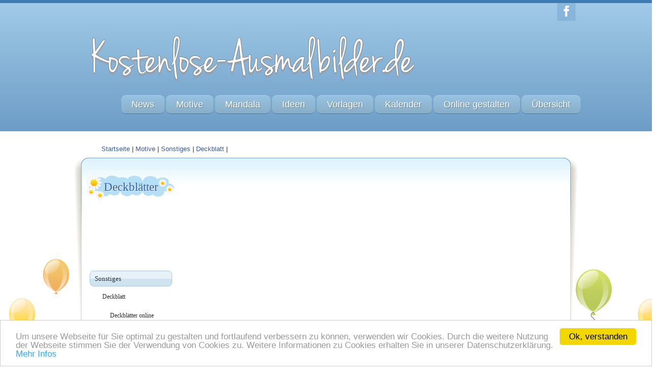

--- FILE ---
content_type: text/html; charset=utf-8
request_url: https://www.kostenlose-ausmalbilder.de/vorlage/gallery/weltkunde1039.php
body_size: 10902
content:
<!DOCTYPE html>
<!--[if IE 7]>
<html lang=en class="ie7 oldie"></html><![endif]--><!--[if IE 8]>
<html lang=en class="ie8 oldie"></html><![endif]-->
<!-- [if gt IE 8] <!-->
<!--[if lte IE 8]> <html class="ie8 no-js" lang=de> <![endif]-->
<!--[if IE 9]> <html class="ie9 no-js" lang=de> <![endif]-->
<!--[if (gt IE 9)|!(IE)]><!--> <html class="not-ie no-js" lang=de> <!--<![endif]-->
<head>
<title>Deckblätter für die Schule | Weltkunde Deckblatt zum Ausmalen</title>
<meta http-equiv=Content-Type content="text/html; charset=utf-8" />
<meta name=description content="Hier findest du dein Weltkunde Deckblatt für die Schule zum kostenlosen Ausdrucken und Ausmalen |   Deckblätter für die Schule | Deckblätter Vorlagen" />
<meta name=keywords content="Deckblätter, Schule, , , Weltkunde, " />
<meta charset=utf-8 />
<meta name="viewport" content="width=device-width, initial-scale=1.0">
<link href=https://www.kostenlose-ausmalbilder.de/templates/allcss/css/andersall.css rel=stylesheet>

<style type=text/css>.adslot_1{width:320px;height:100px}@media(min-width:500px){.adslot_1{width:468px;height:60px}}@media(min-width:800px){.adslot_1{width:728px;height:120px}}.adslot_2{width:320px;height:100px}@media(min-width:500px){.adslot_2{width:468px;height:60px}}@media(min-width:800px){.adslot_2{width:728px;height:280px}}@media screen and (max-width:480px){.ad-no{display:none}}</style>
<script async src=https://pagead2.googlesyndication.com/pagead/js/adsbygoogle.js></script>
<script>(adsbygoogle=window.adsbygoogle||[]).push({google_ad_client:"ca-pub-4524099499777079",enable_page_level_ads:true});</script>
<meta name=google-site-verification content=isxPonAVActnfmAW4mL_doiz46Fn7PG7kpWd2yGpY7A />
<link rel="canonical" href="https://www.kostenlose-ausmalbilder.de/vorlage/gallery/weltkunde1039.php"/>
<script async src="https://pagead2.googlesyndication.com/pagead/js/adsbygoogle.js"></script>
<script>
     (adsbygoogle = window.adsbygoogle || []).push({
          google_ad_client: "ca-pub-4524099499777079",
          enable_page_level_ads: true
     });
</script>
<meta name="p:domain_verify" content="b62ad01164148a821eeaa1cd314f99cd"/>
        <script src="https://www.kostenlose-ausmalbilder.de/templates/allcss/lazysizes.min.js" async=""></script>
   <style>     @media (max-width: 400px) { .adslot_5 { display: none; } } </style> 
</head> <body class="t-blue t-pattern-1 secondary-page t-menu-1 t-header-1 t-text-1">
<div class=top-panel>
<div class=l-page-width>
</div>
</div>
<div class=kids-bg-level-1>
<header id=kids_header>
<div class="l-page-width clearfix">
<ul class=kids_social>
<li class=facebook><a href=https://www.facebook.com/Kostenlose.Ausmalbilder title=Facebook></a></li>
</ul>
<div class=kids_clear></div>
<div id=kids_logo_block>
<a id=kids_logo_text href=https://www.kostenlose-ausmalbilder.de/ title="Kostenlose Ausmalbilder">
<img src=https://www.kostenlose-ausmalbilder.de/templates/allcss/auslogo1.png alt="Ausmalbilder, Vorlagen" title width />
</a>
</div>
<nav id=kids_main_nav>
<div class=menu-button>
<span class=menu-button-line></span>
<span class=menu-button-line></span>
<span class=menu-button-line></span>
</div>


<ul class="clearfix flexnav" data-breakpoint="800"></li>
<li><a href="https://www.kostenlose-ausmalbilder.de/vorlage/news.php" title="Neues bei den Ausmalbildern" target="_top">News</a></li>
<li><a href="https://www.kostenlose-ausmalbilder.de/vorlage/motive.php" title="Motive unserer Ausmalbilder und Malvorlagen" target="_top">Motive</a>
<ul><li><a href="https://www.kostenlose-ausmalbilder.de/vorlage/motive/blumen.php" title="Kostenlose Ausmalbilder Blumen zum Ausdrucken" target="_top">Blumen</a></li>
<li><a href="https://www.kostenlose-ausmalbilder.de/vorlage/motive/berufe.php" title="Ausmalbilder Berufe und Menschen zum gratis Ausdrucken" target="_top">Berufe</a></li>
<li><a href="https://www.kostenlose-ausmalbilder.de/vorlage/motive/briefapier.php" title="Briefpapier Vorlagen zum Ausdrucken" target="_top">Briefpapier</a></li>
<li><a href="https://www.kostenlose-ausmalbilder.de/vorlage/motive/buchstaben.php" title="Buchstaben ausdrucken | Lesen und Schreiben lernen" target="_top">Buchstaben</a></li>
<li><a href="https://www.kostenlose-ausmalbilder.de/vorlage/motive/comic.php" title="Comic Ausmalbilder zum Ausdrucken" target="_top">Comic</a></li>
<li><a href="https://www.kostenlose-ausmalbilder.de/vorlage/motive/camping.php" title="Ausmalbilder Camping zum Ausdrucken" target="_top">Camping</a></li>
<li><a href="https://www.kostenlose-ausmalbilder.de/vorlage/motive/computerspiele.php" title="Ausmalbilder von Computerspielen zum gratis Ausdrucken" target="_top">Computerspiele</a></li>
<li><a href="https://www.kostenlose-ausmalbilder.de/vorlage/motive/diddl.php" title="Ausmalbilder Diddl zum Ausdrucken" target="_top">Diddl</a></li>
<li><a href="https://www.kostenlose-ausmalbilder.de/vorlage/motive/einrichtung.php" title="Ausmalbilder Möbel und Einrichtung" target="_top">Einrichtung</a></li>
<li><a href="https://www.kostenlose-ausmalbilder.de/vorlage/motive/einhoerner.php" title="Ausmalbilder Einhorn kostenlos zum Ausdrucken" target="_top">Einhörner</a></li>
<li><a href="https://www.kostenlose-ausmalbilder.de/vorlage/motive/engel.php" title="Ausmalbilder Engel zum kostenlosen Ausdrucken" target="_top">Engel</a></li>
<li><a href="https://www.kostenlose-ausmalbilder.de/vorlage/motive/farben.php" title="Ausmalbilder Farben Vorlagen zum kostenlosen Ausdrucken" target="_top">Farben</a></li>
<li><a href="https://www.kostenlose-ausmalbilder.de/vorlage/motive/fahnen.php" title="Ausmalbilder Fahnen und Flaggen zum Ausdrucken" target="_top">Fahnen</a></li>
<li><a href="https://www.kostenlose-ausmalbilder.de/vorlage/motive/figuren.php" title="Ausmalbilder Figuren zum Ausdrucken" target="_top">Figuren</a></li>
<li><a href="https://www.kostenlose-ausmalbilder.de/vorlage/motive/fruehling.php" title="Ausmalbild Frühling für Kinder zum kostenlosen Ausdrucken " target="_top">Frühling</a></li>
<li><a href="https://www.kostenlose-ausmalbilder.de/vorlage/motive/fernsehen.php" title="Ausmalbilder Fernsehen zum Ausdrucken" target="_top">Fernsehen</a>
<ul><li><a href="https://www.kostenlose-ausmalbilder.de/vorlage/motive/fernsehen/barbapapa.php" title="Ausmalbilder - Malvorlagen Barbapapa" target="_top">Barbapapa</a></li>
<li><a href="https://www.kostenlose-ausmalbilder.de/vorlage/motive/fernsehen/winx-club.php" title="Ausmalbilder - Malvorlagen Winx Club" target="_top">Winx Club</a></li>
<li><a href="https://www.kostenlose-ausmalbilder.de/vorlage/motive/fernsehen/kim-possible.php" title="Kim Possible Malvorlagen Ausmalbilder" target="_top">Kim Possible</a></li>
<li><a href="https://www.kostenlose-ausmalbilder.de/vorlage/motive/fernsehen/jimmy-neutron.php" title="Malvorlagen Jimmy Neutron" target="_top">Jimmy Neutron</a></li>
<li><a href="https://www.kostenlose-ausmalbilder.de/vorlage/motive/fernsehen/dragon-ball.php" title="Malvorlagen Ausmalbilder Dragon Ball" target="_top">Dragon Ball</a></li>
<li><a href="https://www.kostenlose-ausmalbilder.de/vorlage/motive/fernsehen/hamtaro.php" title="Malvorlagen Hamtaro" target="_top">Hamtaro</a></li>
</ul>
</li>
<li><a href="https://www.kostenlose-ausmalbilder.de/vorlage/motive/film.php" title="Ausmalbilder Film zum Ausdrucken" target="_top">Film</a>
<ul><li><a href="https://www.kostenlose-ausmalbilder.de/vorlage/motive/film/planet-51.php" title="Ausmalbilder Planet 51" target="_top">Planet 51</a></li>
</ul>
</li>
<li><a href="https://www.kostenlose-ausmalbilder.de/vorlage/motive/garten.php" title="Ausmalbilder Garten Malvorlagen" target="_top">Garten</a></li>
<li><a href="https://www.kostenlose-ausmalbilder.de/vorlage/motive/geburtstag.php" title="Ausmalbilder Geburtstag - Geburtstagsvorlagen" target="_top">Geburtstag</a></li>
<li><a href="https://www.kostenlose-ausmalbilder.de/vorlage/motive/gebaeude.php" title="Ausmalbilder Gebäude Malvorlagen" target="_top">Gebäude</a></li>
<li><a href="https://www.kostenlose-ausmalbilder.de/vorlage/motive/gesundheit.php" title="Malvorlagen Gesundheit zum ausmalen" target="_top">Gesundheit</a></li>
<li><a href="https://www.kostenlose-ausmalbilder.de/vorlage/motive/gutscheine.php" title="Vorlagen Gutscheine zum ausdrucken" target="_top">Gutscheine</a>
<ul><li><a href="https://www.kostenlose-ausmalbilder.de/vorlage/motive/gutscheine/gutscheine-erstellen.php" title="Gutscheine erstellen Gutschein Generator" target="_top">Gutscheine erstellen</a></li>
</ul>
</li>
<li><a href="https://www.kostenlose-ausmalbilder.de/vorlage/motive/gegenstand.php" title="Malvorlagen vieler verschiedener Gegenstände" target="_top">Gegenstand</a></li>
<li><a href="https://www.kostenlose-ausmalbilder.de/vorlage/motive/halloween.php" title="Ausmalbilder Halloween - Malvorlagen kostenlos ausdrucken" target="_top">Halloween</a></li>
<li><a href="https://www.kostenlose-ausmalbilder.de/vorlage/motive/herzen.php" title="Kostenlose Ausmalbilder - Malvorlagen mit Herzen" target="_top">Herzen</a></li>
<li><a href="https://www.kostenlose-ausmalbilder.de/vorlage/motive/himmel.php" title="Ausmalbilder Himmel | Regenbogen | Sonne | Mond | Sterne" target="_top">Himmel</a></li>
<li><a href="https://www.kostenlose-ausmalbilder.de/vorlage/motive/herbst.php" title="Ausmalbilder Herbst bunt ausmalen" target="_top">Herbst</a></li>
<li><a href="https://www.kostenlose-ausmalbilder.de/vorlage/motive/irrgarten.php" title="Irrgarten zum ausmalen" target="_top">Irrgarten</a></li>
<li><a href="https://www.kostenlose-ausmalbilder.de/vorlage/motive/karneval-fasching.php" title="Karneval-Fasching Malvorlagen und Ausmalbilder" target="_top">Karneval-Fasching</a></li>
<li><a href="https://www.kostenlose-ausmalbilder.de/vorlage/motive/kleidung.php" title="Malvorlagen rund um Kleidung" target="_top">Kleidung</a></li>
<li><a href="https://www.kostenlose-ausmalbilder.de/vorlage/motive/kindergarten.php" title="Ausmalbilder für den Kindergarten" target="_top">Kindergarten</a></li>
<li><a href="https://www.kostenlose-ausmalbilder.de/vorlage/motive/labyrinth.php" title="Labyrinth Vorlagen zum ausdrucken" target="_top">Labyrinth</a></li>
<li><a href="https://www.kostenlose-ausmalbilder.de/vorlage/motive/lebensmittel.php" title="Ausmalbilder Lebensmittel Malvorlagen" target="_top">Lebensmittel</a>
<ul><li><a href="https://www.kostenlose-ausmalbilder.de/vorlage/motive/lebensmittel/kochen.php" title="Vorlagen rund um Küche" target="_top">Kochen</a></li>
<li><a href="https://www.kostenlose-ausmalbilder.de/vorlage/motive/lebensmittel/rezepte.php" title="Vorlagen Rezepte für das Kochbuch" target="_top">Rezepte</a></li>
</ul>
</li>
<li><a href="https://www.kostenlose-ausmalbilder.de/vorlage/motive/lesezeichen.php" title="Lesezeichen drucken" target="_top">Lesezeichen</a>
<ul><li><a href="https://www.kostenlose-ausmalbilder.de/vorlage/motive/lesezeichen/lesezeichen-mit-namen.php" title="Lesezeichen mit eigenem Namen" target="_top">Lesezeichen mit Namen</a></li>
</ul>
</li>
<li><a href="https://www.kostenlose-ausmalbilder.de/vorlage/motive/mandala.php" title="Malvorlagen Mandala zum ausmalen" target="_top">Mandala</a></li>
<li><a href="https://www.kostenlose-ausmalbilder.de/vorlage/motive/malbuch.php" title="Dein eigenes Malbuch zum ausdrucken" target="_top">Malbuch</a></li>
<li><a href="https://www.kostenlose-ausmalbilder.de/vorlage/motive/malen-nach-zahlen.php" title="Vorlagen &quot;Malen nach Zahlen&quot;" target="_top">Malen nach Zahlen</a></li>
<li><a href="https://www.kostenlose-ausmalbilder.de/vorlage/motive/maerchen.php" title="Märchen Ausmalbilder und Malvorlagen" target="_top">Märchen</a></li>
<li><a href="https://www.kostenlose-ausmalbilder.de/vorlage/motive/menschen.php" title="Ausmalbilder verschiedene Menschen" target="_top">Menschen</a>
<ul><li><a href="https://www.kostenlose-ausmalbilder.de/vorlage/motive/menschen/berufe.php" title="Ausmalbilder Berufe | Malvorlagen zum gratis Ausdrucken" target="_top">Berufe</a></li>
</ul>
</li>
<li><a href="https://www.kostenlose-ausmalbilder.de/vorlage/motive/muttertag.php" title="Ausmalbilder Muttertag Malvorlagen" target="_top">Muttertag</a></li>
<li><a href="https://www.kostenlose-ausmalbilder.de/vorlage/motive/muscheln.php" title="Ausmalbilder Muscheln Malvorlagen" target="_top">Muscheln</a></li>
<li><a href="https://www.kostenlose-ausmalbilder.de/vorlage/motive/musik.php" title="Ausmalbilder rund um Musik Malvorlagen" target="_top">Musik</a></li>
<li><a href="https://www.kostenlose-ausmalbilder.de/vorlage/motive/namen.php" title="Deinen Namen als Ausmalbild zum ausmalen" target="_top">Namen</a>
<ul><li><a href="https://www.kostenlose-ausmalbilder.de/vorlage/motive/namen/namen-2.php" title="Namen zum Ausdrucken" target="_top">Namen 2</a></li>
</ul>
</li>
<li><a href="https://www.kostenlose-ausmalbilder.de/vorlage/motive/ostern.php" title="Kostenlose Ausmalbilder Ostern zum Ausdrucken" target="_top">Ostern</a>
<ul><li><a href="https://www.kostenlose-ausmalbilder.de/vorlage/motive/ostern/osterhasen.php" title="Kostenlose Osterhasen Ausmalbilder zum Ausdrucken " target="_top">Osterhasen</a></li>
<li><a href="https://www.kostenlose-ausmalbilder.de/vorlage/motive/ostern/ostereier.php" title="Ausmalbilder Ostereier zum Ausdrucken" target="_top">Ostereier</a></li>
<li><a href="https://www.kostenlose-ausmalbilder.de/vorlage/motive/ostern/osterkorb.php" title="Ausmalbilder Osterkorb zum Ausdrucken" target="_top">Osterkorb</a></li>
<li><a href="https://www.kostenlose-ausmalbilder.de/vorlage/motive/ostern/osterblume.php" title="Ausmalbilder Osterblumen zum gratis Ausdrucken" target="_top">Osterblume</a></li>
<li><a href="https://www.kostenlose-ausmalbilder.de/vorlage/motive/ostern/osterkerze.php" title="Ausmalbilder Osterkerze Malvorlagen" target="_top">Osterkerze</a></li>
<li><a href="https://www.kostenlose-ausmalbilder.de/vorlage/motive/ostern/osterlamm.php" title="Ausmalbilder und Malvorlagen Osterlamm" target="_top">Osterlamm</a></li>
<li><a href="https://www.kostenlose-ausmalbilder.de/vorlage/motive/ostern/osteranhaenger.php" title="Osteranhänger zum Ausdrucken" target="_top">Osteranhänger</a></li>
<li><a href="https://www.kostenlose-ausmalbilder.de/vorlage/motive/ostern/osterei-online-anmalen.php" title="Osterei online zum ausmalen" target="_top">Osterei online anmalen</a></li>
</ul>
</li>
<li><a href="https://www.kostenlose-ausmalbilder.de/vorlage/motive/obst.php" title="Ausmalbilder Obst Gemüse ausmalen" target="_top">Obst</a></li>
<li><a href="https://www.kostenlose-ausmalbilder.de/vorlage/motive/olympia.php" title="Ausmalbilder Olympia ausmalen" target="_top">Olympia</a></li>
<li><a href="https://www.kostenlose-ausmalbilder.de/vorlage/motive/party.php" title="Ausmalbilder rund um die Party" target="_top">Party</a></li>
<li><a href="https://www.kostenlose-ausmalbilder.de/vorlage/motive/piraten.php" title="Ausmalbilder rund um Piraten" target="_top">Piraten</a></li>
<li><a href="https://www.kostenlose-ausmalbilder.de/vorlage/motive/planeten.php" title="Ausmalbilder Planeten zum ausmalen" target="_top">Planeten</a></li>
<li><a href="https://www.kostenlose-ausmalbilder.de/vorlage/motive/puzzle-vorlagen.php" title="Ausmalbilder Puzzle Vorlagen" target="_top">Puzzle Vorlagen</a></li>
<li><a href="https://www.kostenlose-ausmalbilder.de/vorlage/motive/postkarten.php" title="Ausmalbilder Motive Postkarten" target="_top">Postkarten</a></li>
<li><a href="https://www.kostenlose-ausmalbilder.de/vorlage/motive/schule.php" title="Vorlagen und Arbeitsblätter für die Grundschule" target="_top">Schule</a>
<ul><li><a href="https://www.kostenlose-ausmalbilder.de/vorlage/motive/schule/schultuete.php" title="Welche Bedeutung hat die Schultüte und wer hat sie erfunden? " target="_top">Schultüte</a></li>
<li><a href="https://www.kostenlose-ausmalbilder.de/vorlage/motive/schule/anlauttabelle.php" title="Anlauttabelle für die Grundschule zum Ausmalen" target="_top">Anlauttabelle</a></li>
<li><a href="https://www.kostenlose-ausmalbilder.de/vorlage/motive/schule/anlauttabelle-generator.php" title="Anlauttabelle PDF für die Grundschule zum Ausdrucken" target="_top">Anlauttabelle Generator</a></li>
<li><a href="https://www.kostenlose-ausmalbilder.de/vorlage/motive/schule/anlaut-karten.php" title="Anlautkarten für die Grundschule zum Ausdrucken" target="_top">Anlautkarten</a></li>
<li><a href="https://www.kostenlose-ausmalbilder.de/vorlage/motive/schule/anlaut-arbeitsblatt.php" title="Anlaut Arbeitsblatt erstellen und ausdrucken | Anlauttabellen" target="_top">Anlaut Arbeitsblatt</a></li>
<li><a href="https://www.kostenlose-ausmalbilder.de/vorlage/motive/schule/anlauttabelle-tiere.php" title="Anlauttabelle mit Tieren für die Grundschule zum Ausdrucken " target="_top">Anlauttabelle mit Tieren</a></li>
<li><a href="https://www.kostenlose-ausmalbilder.de/vorlage/motive/schule/anlaut-arbeitsblatt-tiere.php" title="Anlaut Arbeitsblatt mit Tieren erstellen | Anlauttabelle" target="_top">Anlaut Arbeitsblatt Tiere</a></li>
<li><a href="https://www.kostenlose-ausmalbilder.de/vorlage/motive/schule/schreiben-grundschule.php" title="Vorlagen zum Schreiben ausdrucken" target="_top">Schreiben Grundschule</a>
<ul><li><a href="https://www.kostenlose-ausmalbilder.de/vorlage/motive/schule/schreiben-grundschule/arbeitsblatt-schreiben.php" title="Grundschule Schrift üben" target="_top">Arbeitsblatt Schreiben</a></li>
<li><a href="https://www.kostenlose-ausmalbilder.de/vorlage/motive/schule/schreiben-grundschule/arbeitsblatt-druckschrift.php" title="Grundschule Übungsblatt Druckschrift" target="_top">Arbeitsblatt Druckschrift</a></li>
<li><a href="https://www.kostenlose-ausmalbilder.de/vorlage/motive/schule/schreiben-grundschule/druckschrift-ueben.php" title="Arbeitsblatt Druckschrift üben" target="_top">Druckschrift üben</a></li>
<li><a href="https://www.kostenlose-ausmalbilder.de/vorlage/motive/schule/schreiben-grundschule/selbstlaute-mitlaute.php" title="Arbeitsblatt Selbstlaute Mitlaute üben" target="_top">Selbstlaute Mitlaute</a></li>
<li><a href="https://www.kostenlose-ausmalbilder.de/vorlage/motive/schule/schreiben-grundschule/namen-ueben.php" title="Vorlagen zum Namen üben" target="_top">Namen üben</a></li>
<li><a href="https://www.kostenlose-ausmalbilder.de/vorlage/motive/schule/schreiben-grundschule/zahlen-schreiben-ueben.php" title="Arbeitsblatt Zahlen schreiben üben" target="_top">Zahlen schreiben üben</a></li>
<li><a href="https://www.kostenlose-ausmalbilder.de/vorlage/motive/schule/schreiben-grundschule/umlaute-ueben.php" title="Umlaute Grundschule | Umlaut Arbeitsblätter selbst erstellen" target="_top">Arbeitsblatt Umlaute</a></li>
<li><a href="https://www.kostenlose-ausmalbilder.de/vorlage/motive/schule/schreiben-grundschule/arbeitsblatt-ss-oder-ss.php" title="S-Laute Arbeitsblatt | Wörter mit s, ss oder ß | Deutsch lernen" target="_top">s-Laute</a></li>
<li><a href="https://www.kostenlose-ausmalbilder.de/vorlage/motive/schule/schreiben-grundschule/einzahl-mehrzahl.php" title="Einzahl Mehrzahl Arbeitsblätter und Übungen gratis erstellen" target="_top">Einzahl Mehrzahl</a></li>
</ul>
</li>
<li><a href="https://www.kostenlose-ausmalbilder.de/vorlage/motive/schule/zahlen-und-rechnen.php" title="Rechnen in der  Grundschule" target="_top">Zahlen und Rechnen</a>
<ul><li><a href="https://www.kostenlose-ausmalbilder.de/vorlage/motive/schule/zahlen-und-rechnen/zahlen-und-rechnen.php" title="Arbeitsblätter Zahlen und Rechnen" target="_top">Zahlen und Rechnen</a></li>
<li><a href="https://www.kostenlose-ausmalbilder.de/vorlage/motive/schule/zahlen-und-rechnen/multiplikation-bingo.php" title="Bingo Karten 1 x 1 drucken" target="_top">Multiplikation Bingo</a></li>
<li><a href="https://www.kostenlose-ausmalbilder.de/vorlage/motive/schule/zahlen-und-rechnen/arbeitsblaetter-addieren.php" title="Übungen addieren ausdrucken" target="_top">Arbeitsblätter addieren</a></li>
<li><a href="https://www.kostenlose-ausmalbilder.de/vorlage/motive/schule/zahlen-und-rechnen/arbeisblatt-minus-rechnen.php" title="Arbeitsblatt zum Minus Rechnen" target="_top">Arbeitsblatt Minus Rechnen</a></li>
<li><a href="https://www.kostenlose-ausmalbilder.de/vorlage/motive/schule/zahlen-und-rechnen/arbeitsblatt-rechnen.php" title="Arbeitsblatt Mathe und Rechnen" target="_top">Arbeitsblatt Rechnen</a></li>
<li><a href="https://www.kostenlose-ausmalbilder.de/vorlage/motive/schule/zahlen-und-rechnen/punkt-vor-strich.php" title="Punkt vor Strich Rechnung | Strichrechnung Arbeitsblätter" target="_top">Punkt vor Strich</a></li>
<li><a href="https://www.kostenlose-ausmalbilder.de/vorlage/motive/schule/zahlen-und-rechnen/punkt-vor-strich-und-klammern.php" title="Punkt vor Strich und Klammern | Strichrechnung Arbeitsblätter" target="_top">Punkt vor Strich und Klammern</a></li>
<li><a href="https://www.kostenlose-ausmalbilder.de/vorlage/motive/schule/zahlen-und-rechnen/subtrahieren-mit-symbolen.php" title="Subtrahieren – Minus-Rechnen mit Symbolen in der 1. Klasse" target="_top">Subtrahieren mit Symbolen</a></li>
<li><a href="https://www.kostenlose-ausmalbilder.de/vorlage/motive/schule/zahlen-und-rechnen/minus-rechnen-symbole-zaehlen.php" title="Minus-Rechnen - Subtrahieren  mit Symbolen in der 1. Klasse" target="_top">Minus Rechnen Symbole zählen</a></li>
<li><a href="https://www.kostenlose-ausmalbilder.de/vorlage/motive/schule/zahlen-und-rechnen/rechenzeichen-einsetzen.php" title="Rechenzeichen in der Grundschule | Arbeitsblätter | Mathe " target="_top">Rechenzeichen einsetzen</a></li>
<li><a href="https://www.kostenlose-ausmalbilder.de/vorlage/motive/schule/zahlen-und-rechnen/groesser-kleiner-oder-gleich.php" title="Zahlen vergleichen | Kleiner, grösser, gleich | Arbeitsblatt" target="_top">Zahlen vergleichen</a></li>
<li><a href="https://www.kostenlose-ausmalbilder.de/vorlage/motive/schule/zahlen-und-rechnen/zahlenreihen-fortsetzen.php" title="Zahlenreihen fortsetzen | Arbeitsblätter für die Grundschule" target="_top">Zahlenreihen fortsetzen</a></li>
</ul>
</li>
<li><a href="https://www.kostenlose-ausmalbilder.de/vorlage/motive/schule/schulanfang.php" title="Schulanfang - Einladung Einschulung" target="_top">Schulanfang</a></li>
<li><a href="https://www.kostenlose-ausmalbilder.de/vorlage/motive/schule/fleisskaertchen.php" title="Grundschule Fleißkärtchen zum Ausdrucken" target="_top">Fleißkärtchen</a></li>
<li><a href="https://www.kostenlose-ausmalbilder.de/vorlage/motive/schule/klassendienste.php" title="Klassenämter Liste ausdrucken" target="_top">Klassendienste</a></li>
<li><a href="https://www.kostenlose-ausmalbilder.de/vorlage/motive/schule/hausaufgabenheft.php" title="Hausaufgabenheft Vorlage drucken" target="_top">Hausaufgabenheft</a></li>
<li><a href="https://www.kostenlose-ausmalbilder.de/vorlage/motive/schule/verben.php" title="Verben Übungen mit Karten" target="_top">Verben</a></li>
<li><a href="https://www.kostenlose-ausmalbilder.de/vorlage/motive/schule/unregelmaessige-verben.php" title="Unregelmäßige Verben üben" target="_top">Unregelmäßige Verben</a></li>
<li><a href="https://www.kostenlose-ausmalbilder.de/vorlage/motive/schule/regelmaessige-verben.php" title="Regelmäßige Verben Übungen" target="_top">Regelmäßige Verben</a></li>
<li><a href="https://www.kostenlose-ausmalbilder.de/vorlage/motive/schule/arbeitsblatt-verben.php" title="Arbeitsblatt mit unregelmäßigen Verben" target="_top">Arbeitsblatt Verben</a></li>
<li><a href="https://www.kostenlose-ausmalbilder.de/vorlage/motive/schule/verben-arbeitsblatt.php" title="Regelmäßige Verben Arbeitsblatt" target="_top">Verben Arbeitsblatt</a></li>
<li><a href="https://www.kostenlose-ausmalbilder.de/vorlage/motive/schule/verben-uebung.php" title="Unregelmässige Verben Übung" target="_top">Verben Übung</a></li>
<li><a href="https://www.kostenlose-ausmalbilder.de/vorlage/motive/schule/ueben-mit-verben.php" title="Grundschule: Üben mit regelmäßigen Verben" target="_top">Üben mit Verben</a></li>
<li><a href="https://www.kostenlose-ausmalbilder.de/vorlage/motive/schule/woerter-ausmalen.php" title="Verben, Adjektive ausmalen" target="_top">Wörter ausmalen</a></li>
<li><a href="https://www.kostenlose-ausmalbilder.de/vorlage/motive/schule/piktogramme.php" title="Piktogramme Vorlagen" target="_top">Piktogramme</a></li>
<li><a href="https://www.kostenlose-ausmalbilder.de/vorlage/motive/schule/bestimmte-artikel.php" title="Bestimmte Artikel Arbeitsblatt selber erstellen | Grundschule" target="_top">Bestimmte Artikel Arbeitsblatt</a></li>
<li><a href="https://www.kostenlose-ausmalbilder.de/vorlage/motive/schule/unbestimmte-artikel.php" title="Unbestimmte Artikel Arbeitsblatt selber erstellen | Grundschule" target="_top">Unbestimme Artikel Arbeitsblatt </a></li>
<li><a href="https://www.kostenlose-ausmalbilder.de/vorlage/motive/schule/adjektive.php" title="Adjektive steigern | Arbeitsblatt und Übungen selber erstellen" target="_top">Adjektive steigern</a></li>
</ul>
</li>
<li><a href="https://www.kostenlose-ausmalbilder.de/vorlage/motive/prinzessin.php" title="Ausmailder Prinzessin zum gratis Ausdrucken" target="_top">Prinzessin</a></li>
<li><a href="https://www.kostenlose-ausmalbilder.de/vorlage/motive/sommer.php" title="Ausmalbilder rund um den Sommer" target="_top">Sommer</a></li>
<li><a href="https://www.kostenlose-ausmalbilder.de/vorlage/motive/sport.php" title="Malvorlagen rund um Sport" target="_top">Sport</a></li>
<li><a href="https://www.kostenlose-ausmalbilder.de/vorlage/motive/stundenplan.php" title="Stundenplan Vorlagen zum drucken" target="_top">Stundenplan</a></li>
<li><a href="https://www.kostenlose-ausmalbilder.de/vorlage/motive/spiel-und-spass.php" title="Spiel und Spass" target="_top">Spiel und Spass</a>
<ul><li><a href="https://www.kostenlose-ausmalbilder.de/vorlage/motive/spiel-und-spass/stadt-land-fluss-vorlage.php" title="Stadt Land Fluss zum Ausdrucken" target="_top">Stadt Land Fluss Vorlage</a></li>
<li><a href="https://www.kostenlose-ausmalbilder.de/vorlage/motive/spiel-und-spass/bingo-karten.php" title="Bingokarten zum Bingo Spielen" target="_top">Bingo Karten</a></li>
<li><a href="https://www.kostenlose-ausmalbilder.de/vorlage/motive/spiel-und-spass/schiffe-versenken.php" title="Vorlage Schiffe versenken ausdrucken" target="_top">Schiffe versenken</a></li>
<li><a href="https://www.kostenlose-ausmalbilder.de/vorlage/motive/spiel-und-spass/sudoku-drucken.php" title="Sudoku zum ausdrucken" target="_top">Sudoku drucken</a></li>
<li><a href="https://www.kostenlose-ausmalbilder.de/vorlage/motive/spiel-und-spass/buchstabensalat.php" title="Buchstabensalat Vorlagen ausdrucken" target="_top">Buchstabensalat</a></li>
</ul>
</li>
<li><a href="https://www.kostenlose-ausmalbilder.de/vorlage/motive/spielzeug.php" title="Ausmalbilder zum Thema Spielzeug" target="_top">Spielzeug</a></li>
<li><a href="https://www.kostenlose-ausmalbilder.de/vorlage/motive/sonstiges.php" title="Viele verschiedene Malvorlagen und Ausmalbilder" target="_top">Sonstiges</a>
<ul><li><a href="https://www.kostenlose-ausmalbilder.de/vorlage/motive/sonstiges/deckblatt.php" title="Deckblatt - Deckblätter Schule" target="_top">Deckblatt</a>
<ul><li><a href="https://www.kostenlose-ausmalbilder.de/vorlage/motive/sonstiges/deckblatt/deckblaetter-online-erstellen.php" title="Deckblatt Trennblätter Generator" target="_top">Deckblätter online erstellen</a></li>
<li><a href="https://www.kostenlose-ausmalbilder.de/vorlage/motive/sonstiges/deckblatt/bunte-deckblaetter.php" title="Bunte Deckblätter zum Ausdrucken" target="_top">Bunte Deckblätter</a></li>
</ul>
</li>
</ul>
</li>
<li><a href="https://www.kostenlose-ausmalbilder.de/vorlage/motive/tuerschilder.php" title="Türschilder Kinderzimmer Vorlagen" target="_top">Türschilder</a></li>
<li><a href="https://www.kostenlose-ausmalbilder.de/vorlage/motive/tiere.php" title="Ausmalbilder - Malvorlagen Tiere zum kostenlosen Ausdrucken" target="_top">Tiere</a>
<ul><li><a href="https://www.kostenlose-ausmalbilder.de/vorlage/motive/tiere/tiere-australien.php" title="Ausmalbilder - Malvorlagen Tiere Australien zum Ausdrucken" target="_top">Tiere Australien</a></li>
<li><a href="https://www.kostenlose-ausmalbilder.de/vorlage/motive/tiere/tiergeschichten.php" title="Viele interessante Tiergeschichten" target="_top">Tiergeschichten</a></li>
<li><a href="https://www.kostenlose-ausmalbilder.de/vorlage/motive/tiere/tiere-ausmalen.php" title="Tiere zum Ausmalen gratis ausdrucken | Ausmalbilder Tiere" target="_top">Tiere ausmalen</a></li>
</ul>
</li>
<li><a href="https://www.kostenlose-ausmalbilder.de/vorlage/motive/tiere-zoo.php" title="Ausmalbilder Tiere im Zoo zum kostenlosen Ausdrucken" target="_top">Tiere Zoo</a></li>
<li><a href="https://www.kostenlose-ausmalbilder.de/vorlage/motive/transportmittel.php" title="Ausmalbilder Transportmittel, Busse und Züge" target="_top">Transportmittel</a></li>
<li><a href="https://www.kostenlose-ausmalbilder.de/vorlage/motive/topmodel.php" title="Topmodel Malvorlagen Ausmalbilder" target="_top">Topmodel</a>
<ul><li><a href="https://www.kostenlose-ausmalbilder.de/vorlage/motive/topmodel/topmodel-online.php" title="Topmodel online gestalten" target="_top">Topmodel online</a></li>
</ul>
</li>
<li><a href="https://www.kostenlose-ausmalbilder.de/vorlage/motive/uhren.php" title="Ausmalbilder und Malvorlagen Uhren" target="_top">Uhren</a></li>
<li><a href="https://www.kostenlose-ausmalbilder.de/vorlage/motive/urkunden.php" title="Urkunden online erstellen und drucken" target="_top">Urkunden</a>
<ul><li><a href="https://www.kostenlose-ausmalbilder.de/vorlage/motive/urkunden/urkunden-mit-foto.php" title="Urkunden mit Foto online erstellen" target="_top">Urkunden mit Foto</a></li>
</ul>
</li>
<li><a href="https://www.kostenlose-ausmalbilder.de/vorlage/motive/vorschule.php" title="Übungen und Arbeitsblätter für die Vorschule und Kindergarten" target="_top">Vorschule</a></li>
<li><a href="https://www.kostenlose-ausmalbilder.de/vorlage/motive/verkehrsschilder.php" title="Malvorlagen für viele Verkehrszeichen" target="_top">Verkehrsschilder</a></li>
<li><a href="https://www.kostenlose-ausmalbilder.de/vorlage/motive/wappen.php" title="Malvorlagen von unterschiedlichen Wappen zum ausmalen" target="_top">Wappen</a></li>
<li><a href="https://www.kostenlose-ausmalbilder.de/vorlage/motive/warnschilder.php" title="Malvorlagen Warnschilder Warnzeichen" target="_top">Warnschilder</a></li>
<li><a href="https://www.kostenlose-ausmalbilder.de/vorlage/motive/weihnachten.php" title="Ausmalbilder Weihnachten zum kostenlosen Ausdrucken" target="_top">Weihnachten</a>
<ul><li><a href="https://www.kostenlose-ausmalbilder.de/vorlage/motive/weihnachten/advent.php" title="Malvorlagen für  den Advent" target="_top">Advent</a></li>
<li><a href="https://www.kostenlose-ausmalbilder.de/vorlage/motive/weihnachten/geschenkideen.php" title="Geschenkideen für Weihnachten" target="_top">Geschenkideen</a></li>
<li><a href="https://www.kostenlose-ausmalbilder.de/vorlage/motive/weihnachten/nikolaus.php" title="Ausmalbilder Weihnachten | Ausmalbild Nikolaus" target="_top">Nikolaus</a></li>
<li><a href="https://www.kostenlose-ausmalbilder.de/vorlage/motive/weihnachten/weihnachtsbaum.php" title="Ausmalbilder Weihnachtsbaum zum Ausdrucken" target="_top">Weihnachtsbaum</a></li>
<li><a href="https://www.kostenlose-ausmalbilder.de/vorlage/motive/weihnachten/adventskalender.php" title="Adventskalender zum ausmalen" target="_top">Adventskalender</a></li>
<li><a href="https://www.kostenlose-ausmalbilder.de/vorlage/motive/weihnachten/bunte-weihnachtsvorlagen.php" title="Bunte Einladungen für Weihnachten" target="_top">Bunte Weihnachtsvorlagen</a></li>
<li><a href="https://www.kostenlose-ausmalbilder.de/vorlage/motive/weihnachten/vorlagen.php" title="Weihnachten Vorlagen gestalten" target="_top">Vorlagen</a></li>
<li><a href="https://www.kostenlose-ausmalbilder.de/vorlage/motive/weihnachten/weihnachtslieder.php" title="Vorlage von Weihnachtsliedern" target="_top">Weihnachtslieder</a></li>
<li><a href="https://www.kostenlose-ausmalbilder.de/vorlage/motive/weihnachten/weihnachtskrippe-basteln.php" title="Weihnachtskrippe selber basteln" target="_top">Weihnachtskrippe basteln</a></li>
</ul>
</li>
<li><a href="https://www.kostenlose-ausmalbilder.de/vorlage/motive/wicki.php" title="Ausmalbilder Wickie Malvorlagen" target="_top">Wicki</a></li>
<li><a href="https://www.kostenlose-ausmalbilder.de/vorlage/motive/winter.php" title="Ausmalbilder rund um den Winter" target="_top">Winter</a></li>
<li><a href="https://www.kostenlose-ausmalbilder.de/vorlage/motive/werkzeuge.php" title="Ausmalbilder Werkzeuge Malvorlagen" target="_top">Werkzeuge</a></li>
<li><a href="https://www.kostenlose-ausmalbilder.de/vorlage/motive/zahlen.php" title="Zahlen malen | Zahlen zum Ausmalen | Zahlen ausmalen | Hier findest du Ausmalbild mit der Zahl " target="_top">Zahlen</a></li>
<li><a href="https://www.kostenlose-ausmalbilder.de/vorlage/motive/motive-unserer-besucher.php" title="Motive unserer Besucher" target="_top">Motive unserer Besucher</a></li>
<li><a href="https://www.kostenlose-ausmalbilder.de/vorlage/motive/zahlenbilder.php" title="Zahlen Bilder | Zahlen verbinden | Punkt zu Punkt Bilder" target="_top">Zahlen Bilder</a></li>
<li><a href="https://www.kostenlose-ausmalbilder.de/vorlage/motive/erwachsene.php" title="Ausmalbilder für Erwachsene" target="_top">Erwachsene</a>
<ul><li><a href="https://www.kostenlose-ausmalbilder.de/vorlage/motive/erwachsene/mandalas-fuer-erwachsene.php" title="Mandalas für Erwachsene" target="_top">Mandalas für Erwachsene</a></li>
<li><a href="https://www.kostenlose-ausmalbilder.de/vorlage/motive/erwachsene/malvorlagen-tiere-fuer-erwachsene.php" title="Malvorlagen Tiere für Erwachsene" target="_top">Malvorlagen Tiere für Erwachsene</a></li>
</ul>
</li>
<li><a href="https://www.kostenlose-ausmalbilder.de/vorlage/motive/zirkus.php" title="Ausmalbilder Zirkus für Kinder zum kostenlosen Ausdrucken" target="_top">Zirkus</a></li>
</ul>
</li>
<li><a href="https://www.kostenlose-ausmalbilder.de/vorlage/mandala.php" title="Kostenlose Ausmalbilder - Mandala Vorlagen ausmalen" target="_top">Mandala</a>
<ul><li><a href="https://www.kostenlose-ausmalbilder.de/vorlage/mandala/online-malen.php" title="Mandala Vorlage - Mandala online ausmalen" target="_top">Online malen</a></li>
<li><a href="https://www.kostenlose-ausmalbilder.de/vorlage/mandala/mandala-malen.php" title="Kostenlose Ausmalbilder - Mandala malen" target="_top">Mandala malen</a></li>
<li><a href="https://www.kostenlose-ausmalbilder.de/vorlage/mandala/tiermandala-malen.php" title="Tiermandala online erstellen" target="_top">Tiermandala malen</a></li>
<li><a href="https://www.kostenlose-ausmalbilder.de/vorlage/mandala/obstmandala-malen.php" title="Obstmandala erstellen" target="_top">Obstmandala malen</a></li>
</ul>
</li>
<li><a href="https://www.kostenlose-ausmalbilder.de/vorlage/ideen.php" title="Tolle Idee Stoff bemalen mit Aumalvorlagen" target="_top">Ideen</a>
<ul><li><a href="https://www.kostenlose-ausmalbilder.de/vorlage/ideen/taschen.php" title="Taschen Stofftaschen bemalen | Anleitung" target="_top">Taschen</a></li>
<li><a href="https://www.kostenlose-ausmalbilder.de/vorlage/ideen/t-shirt.php" title="T-Shirt bemalen mit Textilfarben" target="_top">T-Shirt</a></li>
<li><a href="https://www.kostenlose-ausmalbilder.de/vorlage/ideen/buegelbilder.php" title="Bügelbilder Anleitung" target="_top">Bügelbilder</a></li>
<li><a href="https://www.kostenlose-ausmalbilder.de/vorlage/ideen/t-shirt-motive.php" title="T-Shirt Motive zum Aufbügeln" target="_top">T-Shirt Motive</a></li>
<li><a href="https://www.kostenlose-ausmalbilder.de/vorlage/ideen/qr-code.php" title="Qr Code erstellen" target="_top">Qr Code</a></li>
<li><a href="https://www.kostenlose-ausmalbilder.de/vorlage/ideen/visitenkarten-mit-qr-code.php" title="Visitenkarten mit QR-Code" target="_top">Visitenkarten mit QR-Code</a></li>
<li><a href="https://www.kostenlose-ausmalbilder.de/vorlage/ideen/qr-code-facebook.php" title="Erstelle einen Qr Code Facebook" target="_top">Qr Code Facebook</a></li>
</ul>
</li>
<li><a href="https://www.kostenlose-ausmalbilder.de/vorlage/vorlagen.php" title="Kindergeburtstag Tischkarten Druckvorlagen ausdrucken" target="_top">Vorlagen</a>
<ul><li><a href="https://www.kostenlose-ausmalbilder.de/vorlage/vorlagen/einladungen.php" title="Einladungen Vorlagen zum Kindergeburtstag" target="_top">Einladungen</a></li>
<li><a href="https://www.kostenlose-ausmalbilder.de/vorlage/vorlagen/tischkarten.php" title="Tischkarten zum Ausdrucken | Kindergeburtstag" target="_top">Tischkarten</a></li>
<li><a href="https://www.kostenlose-ausmalbilder.de/vorlage/vorlagen/stundenplan.php" title="Stundenplan Vorlagen | Stundenplan zum Ausdrucken" target="_top">Stundenplan</a></li>
</ul>
</li>
<li><a href="https://www.kostenlose-ausmalbilder.de/vorlage/kalender.php" title="Ausmalkalender kostenlos ausdrucken" target="_top">Kalender</a>
<ul><li><a href="https://www.kostenlose-ausmalbilder.de/vorlage/kalender/mandalakalender.php" title="Mandalakalender  zum ausdrucken" target="_top">Mandalakalender</a></li>
<li><a href="https://www.kostenlose-ausmalbilder.de/vorlage/kalender/familienkalender.php" title="Familienkalender zum ausdrucken" target="_top">Familienkalender</a>
<ul><li><a href="https://www.kostenlose-ausmalbilder.de/vorlage/kalender/familienkalender/familienplaner.php" title="Familienplaner kostenlos ausdrucken" target="_top">Familienplaner</a></li>
</ul>
</li>
<li><a href="https://www.kostenlose-ausmalbilder.de/vorlage/kalender/tierkalender.php" title="Tierkalender zum ausdrucken" target="_top">Tierkalender</a></li>
<li><a href="https://www.kostenlose-ausmalbilder.de/vorlage/kalender/kuechenkalender.php" title="Küchenkalender zum ausdrucken" target="_top">Küchenkalender</a></li>
<li><a href="https://www.kostenlose-ausmalbilder.de/vorlage/kalender/fotokalender.php" title="Fotokalender 2025 gestalten" target="_top">Fotokalender</a></li>
<li><a href="https://www.kostenlose-ausmalbilder.de/vorlage/kalender/jahreskalender.php" title="Jahreskalender Halbjahreskalender ausdrucken" target="_top">Jahreskalender</a></li>
<li><a href="https://www.kostenlose-ausmalbilder.de/vorlage/kalender/klassenkalender.php" title="Klassenliste als Kalender" target="_top">Klassenkalender</a></li>
<li><a href="https://www.kostenlose-ausmalbilder.de/vorlage/kalender/wichtige-termine-kalender.php" title="Wichtige Terminekalender" target="_top">Wichtige Termine Kalender</a></li>
<li><a href="https://www.kostenlose-ausmalbilder.de/vorlage/kalender/schuelerkalender.php" title="Wochenplaner für Schüler" target="_top">Schülerkalender</a></li>
<li><a href="https://www.kostenlose-ausmalbilder.de/vorlage/kalender/terminkalender.php" title="Terminkalender drucken" target="_top">Terminkalender</a></li>
<li><a href="https://www.kostenlose-ausmalbilder.de/vorlage/kalender/dauerkalender.php" title="Vorlage eines Dauerkalenders" target="_top">Dauerkalender</a></li>
<li><a href="https://www.kostenlose-ausmalbilder.de/vorlage/kalender/ausmalkalender.php" title="Ausmalkalender kostenlos ausdrucken" target="_top">Ausmalkalender</a></li>
</ul>
</li>
<li><a href="https://www.kostenlose-ausmalbilder.de/vorlage/online-gestalten.php" title="Online Tools Generator" target="_top">Online gestalten</a>
<ul><li><a href="https://www.kostenlose-ausmalbilder.de/vorlage/online-gestalten/stundenplan.php" title="Stundenplan erstellen" target="_top">Stundenplan</a></li>
<li><a href="https://www.kostenlose-ausmalbilder.de/vorlage/online-gestalten/telefonliste.php" title="Vorlage Telefonliste ausdrucken" target="_top">Telefonliste</a></li>
<li><a href="https://www.kostenlose-ausmalbilder.de/vorlage/online-gestalten/telefonkette.php" title="Telefonkette Vorlage zum ausdrucken" target="_top">Telefonkette</a></li>
<li><a href="https://www.kostenlose-ausmalbilder.de/vorlage/online-gestalten/namensschilder.php" title="Namensschilder online drucken" target="_top">Namensschilder</a></li>
<li><a href="https://www.kostenlose-ausmalbilder.de/vorlage/online-gestalten/namenskaertchen.php" title="Namensärtchen online ausdrucken" target="_top">Namenskärtchen</a></li>
<li><a href="https://www.kostenlose-ausmalbilder.de/vorlage/online-gestalten/etiketten.php" title="Etiketten erstellen und drucken" target="_top">Etiketten</a></li>
<li><a href="https://www.kostenlose-ausmalbilder.de/vorlage/online-gestalten/kaertchen.php" title="Karten Denkhilfe Grundschule ausdrucken" target="_top">Kärtchen</a></li>
<li><a href="https://www.kostenlose-ausmalbilder.de/vorlage/online-gestalten/geschenkanhaenger.php" title="Geschenkanhänger drucken" target="_top">Geschenkanhänger</a></li>
<li><a href="https://www.kostenlose-ausmalbilder.de/vorlage/online-gestalten/geschenkanhaenger-weihnachten.php" title="Geschenkanhänger für Weihnachtgeschenke" target="_top">Geschenkanhänger Weihnachten</a></li>
</ul>
</li>
<li><a href="https://www.kostenlose-ausmalbilder.de/vorlage/uebersicht.php" title="Übersicht all unserer Ausmalbilder und Malvorlagen" target="_top">Übersicht</a></li>
</ul>

</nav>
<div class=kids_clear></div>
</div>
</header>
</div>
<div id=kids_middle_container>
<div class=kids_top_content>
</div>
<div class="bg-level-2-full-width-container kids_bottom_content">
<div class="bg-level-2-page-width-container l-page-width no-padding">
<section class=kids_bottom_content_container>
<div class=header_container>
 <div id="bread1"><div id="bread"><div itemscope itemtype="http://schema.org/WebPage"><a title="Ausmalbilder" itemprop="breadcrumb" href="https://www.kostenlose-ausmalbilder.de/" ><span itemprop="breadcrumb">Startseite</span></a>&nbsp;|&nbsp;</div></div><div id="bread"><div itemscope itemtype="http://schema.org/WebPage" itemprop="breadcrumb"><span itemprop="breadcrumb"><a href="https://www.kostenlose-ausmalbilder.de/vorlage/motive.php" target="_top">Motive</a></span>&nbsp;|&nbsp;</div></div><div id="bread"><div itemscope itemtype="http://schema.org/WebPage" itemprop="breadcrumb"><span itemprop="breadcrumb"><a href="https://www.kostenlose-ausmalbilder.de/vorlage/motive/sonstiges.php" target="_top">Sonstiges</a></span>&nbsp;|&nbsp;</div></div> <div id="bread"><div itemscope itemtype="http://schema.org/WebPage" itemprop="breadcrumb"><span itemprop="breadcrumb"><a href="https://www.kostenlose-ausmalbilder.de/vorlage/motive/sonstiges/deckblatt.php" target="_top">Deckblatt</a></span>&nbsp;|&nbsp;</div></div> </div></div>
<div id="sbl" class="entry-container"><div id=post-content>
<div class=one_half>
<script async src="https://pagead2.googlesyndication.com/pagead/js/adsbygoogle.js"></script>
<!-- ausmalbilder -oben neu -->
<ins class="adsbygoogle adslot_5"
     style="display:block"
     data-ad-client="ca-pub-4524099499777079"
     data-ad-slot="6080454296"
     data-ad-format="auto"
     data-full-width-responsive="true"></ins>
<script>
     (adsbygoogle = window.adsbygoogle || []).push({});
</script>
</div>
<div class=one_half_last>
<script async src="https://pagead2.googlesyndication.com/pagead/js/adsbygoogle.js"></script>
<!-- ausmalbilder -oben neu -->
<ins class="adsbygoogle adslot_5"
     style="display:block"
     data-ad-client="ca-pub-4524099499777079"
     data-ad-slot="6080454296"
     data-ad-format="auto"
     data-full-width-responsive="true"></ins>
<script>
     (adsbygoogle = window.adsbygoogle || []).push({});
</script>
</div>
<br/>
<br/> <div class=ad-no>
<script type=text/javascript>google_ad_client="pub-4524099499777079";google_ad_slot="8835693998";google_ad_width=728;google_ad_height=15;</script>
<script type=text/javascript src=https://pagead2.googlesyndication.com/pagead/show_ads.js></script></div><br /><br />
<div class=kids_clear></div>
 <div id="bread1"><div id="bread"><div itemscope itemtype="http://schema.org/WebPage"><a title="Ausmalbilder" itemprop="breadcrumb" href="https://www.kostenlose-ausmalbilder.de/" ><span itemprop="breadcrumb">Startseite</span></a>&nbsp;»&nbsp;</div></div><div id="bread"><div itemscope itemtype="http://schema.org/WebPage" itemprop="breadcrumb"><span itemprop="breadcrumb"><a href="https://www.kostenlose-ausmalbilder.de/vorlage/motive.php" target="_top">Motive</a></span>&nbsp;»&nbsp;</div></div><div id="bread"><div itemscope itemtype="http://schema.org/WebPage" itemprop="breadcrumb"><span itemprop="breadcrumb"><a href="https://www.kostenlose-ausmalbilder.de/vorlage/motive/sonstiges.php" target="_top">Sonstiges</a></span>&nbsp;»&nbsp;</div></div> <div id="bread"><div itemscope itemtype="http://schema.org/WebPage" itemprop="breadcrumb"><span itemprop="breadcrumb"><a href="https://www.kostenlose-ausmalbilder.de/vorlage/motive/sonstiges/deckblatt.php" target="_top">Deckblatt</a></span>&nbsp;»&nbsp;</div></div> </div><br><div class="content-divider"></div><h1>Deckblätter Schule</h1>


<div id="wb_219" class="section m_gallery" >
<p>»
<a title="Gratis Malvorlagen" href="https://www.kostenlose-ausmalbilder.de/vorlage/motive.php">
Malvorlagen Motive</a> »
<a href="https://www.kostenlose-ausmalbilder.de/vorlage/motive/sonstiges/deckblatt.php">
Deckblätter</a></p>
<table border="0" width="700">
  <tr>
    <td width="160">
<script type="text/javascript"><!--
google_ad_client = "ca-pub-4524099499777079";
/* ausmalbilder motive 2 */
google_ad_slot = "8374133541";
google_ad_width = 160;
google_ad_height = 600;
//-->
</script>
<script type="text/javascript"
src="https://pagead2.googlesyndication.com/pagead/show_ads.js">
</script></td>
    <td>
<center>
<h2>Deckblatt Weltkunde zum Ausmalen</h2>
<p>		   	    
<p>Das Deckblatt Weltkunde ist auch ein Wunsch von unserem Wunschzettel.<br />
<a target="_blank" href="https://www.kostenlose-ausmalbilder.de/media/deckblatt/1/weltkunde.pdf">Weltkunde Deckblatt &ouml;ffnen und drucken</a></p>
</p><img data-src="https://www.kostenlose-ausmalbilder.de/media/.gallery/main1039.jpg" title="Deckblatt Weltkunde" border="1" style="margin-right:15px;border:1px solid #aaaaaa" class="lazyload" /></td>
  </tr>
</table>
<table cellpadding="0" cellspacing="0" border="0" width="98%">
<tr style="display: [DISPLAY_PREVIOUS_NEXT_LINKS]">
<td width="35%" align="left"><a href="https://www.kostenlose-ausmalbilder.de/vorlage/gallery/lebensgestaltung1038.php">&lt;&lt; vorheriges</a></td>
<td width="30%" align="center">46 von 51</td>
<td width="35%" align="right"><a href="https://www.kostenlose-ausmalbilder.de/vorlage/gallery/zeugnisse1040.php"> n&auml;chstes &gt;&gt;</a></td>
</tr>
<tr>
<td colspan="3" align="center"><a href="https://www.kostenlose-ausmalbilder.de/vorlage/motive/sonstiges/deckblatt.php">Deckblätter Vorlagen</a>
<br>
<img border="0" hspace="0" alt align="baseline" src="https://www.kostenlose-ausmalbilder.de/media/gif/neu.gif" width="50" height="20"><a href="https://www.kostenlose-ausmalbilder.de/vorlage/motive/sonstiges/deckblatt/deckblaetter-online-erstellen.php">Deckblatt 
online gestalten</a>
</td>
</tr>
</table>
<br>
</center>




</div><!-- gallery219 -->

<br><br>
<div class=kids_clear></div>
<br><br>
<div class=kids_clear></div>
<script async src="https://pagead2.googlesyndication.com/pagead/js/adsbygoogle.js"></script>
<ins class="adsbygoogle"
     style="display:block"
     data-ad-format="autorelaxed"
     data-ad-client="ca-pub-4524099499777079"
     data-ad-slot="9875684934"></ins>
<script>
     (adsbygoogle = window.adsbygoogle || []).push({});
</script></div>
 <aside id=sidebar>
<div class="nav_cat type-2 widget">
<h3>Deckblätter </h3><script async src="https://pagead2.googlesyndication.com/pagead/js/adsbygoogle.js"></script>
<!-- 120x90, Erstellt 20.11.09 -->
<ins class="adsbygoogle"
     style="display:inline-block;width:120px;height:90px"
     data-ad-client="ca-pub-4524099499777079"
     data-ad-slot="8731985395"></ins>
<script>
     (adsbygoogle = window.adsbygoogle || []).push({});
</script>
<br /><br />
<ul id="nav"><li><a href="https://www.kostenlose-ausmalbilder.de/vorlage/motive/sonstiges.php" title="Viele verschiedene Malvorlagen und Ausmalbilder" target="_top">Sonstiges</a></span><ul id="nav"><li><a href="https://www.kostenlose-ausmalbilder.de/vorlage/motive/sonstiges/deckblatt.php" title="Deckblatt - Deckblätter Schule" target="_top">Deckblatt</a></span><ul id="nav"><li><a href="https://www.kostenlose-ausmalbilder.de/vorlage/motive/sonstiges/deckblatt/deckblaetter-online-erstellen.php" title="Deckblatt Trennblätter Generator" target="_top">Deckblätter online erstellen</a></span></li><li><a href="https://www.kostenlose-ausmalbilder.de/vorlage/motive/sonstiges/deckblatt/bunte-deckblaetter.php" title="Bunte Deckblätter zum Ausdrucken" target="_top">Bunte Deckblätter</a></span></li></ul></li></ul></li></ul></div>
<div class="media_cat type-2 widget">
<div class="uber">N&uuml;tzlich</div>
<ul>
<li>
<a class=image-icon title="Geschenkideen für Weihnachten" href=https://www.kostenlose-ausmalbilder.de/vorlage/motive/weihnachten/geschenkideen.php>Geschenkideen</a></li>
<li><a class=texts-icon title="Ausmalbilder Wickie" href=https://www.kostenlose-ausmalbilder.de/vorlage/motive/wicki.php>Wicki</a></li>
<li><a class=texts-icon title="Window Color" href=https://www.kostenlose-ausmalbilder.de/vorlage/window-color.php>Window Color</a></li>
<li><a class=texts-icon title="Vorlagen Weihnachten" href=https://www.kostenlose-ausmalbilder.de/vorlage/motive/weihnachten.php>Weihnachten</a></li>
<li><a class=texts-icon title="Vorlagen für die Schule" href=https://www.kostenlose-ausmalbilder.de/vorlage/motive/schule.php>Vorlagen Schule</a></li>
<li><a class=texts-icon title="Zeichnen und Malen" href=https://www.kostenlose-ausmalbilder.de/vorlage/malen.php>Malen</a></li>
<li><a class=texts-icon title=Zeichnen href=https://www.kostenlose-ausmalbilder.de/vorlage/news.php>News</a></li>
</ul>
<br/>
</div>
<div class=cse-branding-bottom style=background-color:#FFFFFF;color:#000000>
<div class=cse-branding-form>
<form action=https://www.kostenlose-ausmalbilder.de/suche.htm id=cse-search-box class="wpcf7-form contact-form">
<div>
<input type=hidden name=cx value=partner-pub-4524099499777079:8dpx7x6af2n />
<input type=hidden name=cof value=FORID:10 />
<input type=hidden name=ie value=UTF-8 />
<input type=text name=q size=18 class="wpcf7-text"/>
<input type=submit name=sa value=Suche />
</div>
</form>
</div>
<div class=cse-branding-logo>
<img src=https://www.google.com/images/poweredby_transparent/poweredby_FFFFFF.gif align=left alt=Google /> <div class=cse-branding-text> <font color=#4C4C4C>Benutzerdefinierte Suche</font> </div>
</div>
</div>
<div class="media_cat type-2 widget">
<div class="uber">Gestalten</div>
<ul><li><a title="Stoff bemalen" href=https://www.kostenlose-ausmalbilder.de/vorlage/ideen.php>Ideen</a></li>
<ul>
<li><a title="Ausmalkalender kostenlos ausdrucken" href=https://www.kostenlose-ausmalbilder.de/vorlage/kalender.php>Kalender</a></li>
</ul></ul>
<br /><br />
<script type=text/javascript>google_ad_client="pub-4524099499777079";google_ad_slot="8731985395";google_ad_width=120;google_ad_height=90;</script>
<script type=text/javascript src=https://pagead2.googlesyndication.com/pagead/show_ads.js></script>

</aside>
<div class=kids_clear></div>
</div>
</section>
<div class=bg-level-2-left id=bg-level-2-left></div>
<div class=bg-level-2-right id=bg-level-2-right></div>
</div>
</div>
</div>

<div class=kids_bottom_container>
<div class="l-page-width clearfix">
<div class=one_fourth>
<div class=widget_recent_entries>
<p class=widget-title>Neu bei uns</p>
<ul>
<li><a title="Ausmalbilder f&uuml;r Erwachsene" href=https://www.kostenlose-ausmalbilder.de/vorlage/motive/erwachsene.php>Ausmalbilder f&uuml;r Erwachsene</a></li>
<li>
<a href=https://www.kostenlose-ausmalbilder.de/Menschen/Gesichter/Blondine.html>
Ausmalbilder Gesichter</a></li>
<li>
<a href=https://www.kostenlose-ausmalbilder.de/vorlage/posts/stundenplan-vorlagen247.php>
Stundenplan Vorlagen</a></li>
<li>
<a href=https://www.kostenlose-ausmalbilder.de/vorlage/posts/einladungen-zur-einschuldung246.php>
Einladungen zur Einschuldung</a></li>
<li>
<a href=https://www.kostenlose-ausmalbilder.de/vorlage/posts/geburtstagskarten-zum-ausmalen245.php>
Geburtstagskarten zum ausmalen</a></li>
<li>
<a href=https://www.kostenlose-ausmalbilder.de/vorlage/posts/ausmalbilder-sommer-244.php>
Ausmalbilder Sommer</a></li>
</ul>
</div>
</div>
<div class=one_fourth>
<div class=widget_archive>
<p class=widget-title>Online gestalten</p>
<ul>
<li><a href=https://www.kostenlose-ausmalbilder.de/vorlage/visitenkarten.php>Visitenkarten</a></li>
<li><a href=https://www.kostenlose-ausmalbilder.de/vorlage/motive/urkunden.php>Urkunden</a></li>
<li><a href=https://www.kostenlose-ausmalbilder.de/vorlage/kalender.php>Kalender</a></li>
</ul>
<p class=widget-title>Ausmalen</p> <ul>
<li>
<a title="Kindergeburtstag Einladungen zum Ausdrucken" href=https://www.kostenlose-ausmalbilder.de/vorlage/vorlagen/einladungen.php>Kindergeburtstag Einladung</a></li>
<li><a title="Blumen zum Ausmalen" href=https://www.kostenlose-ausmalbilder.de/vorlage/motive/blumen.php>
Ausmalbilder Blumen</a> </li>
<li><a title="Mandala Ausmalbilder" href=https://www.kostenlose-ausmalbilder.de/vorlage/motive/mandala.php>
Malvorlagen Mandalas</a></li>
</ul>
</div>
</div>
<div class=one_fourth>
<div class=widget_archive>
<p class=widget-title>Verschiedenes</p>
<ul>
<li> <a title=Ausmalbilder href=https://www.kostenlose-ausmalbilder.de>Startseite</a></li>
<li> <a href=https://www.kostenlose-ausmalbilder.de/vorlage/impressum.php>&Uuml;ber uns</a></li>
<li> <a href=https://www.kostenlose-ausmalbilder.de/vorlage/datenschutz.php>Datenschutz</a></li>
<li> <a href=https://www.kostenlose-ausmalbilder.de/vorlage/motive/tiere.php>Ausmalbilder Tiere</a></li>
<li> <a href=https://www.kostenlose-ausmalbilder.de/vorlage/motive/schule/schreiben-grundschule.php>Grundschule Arbeitsbl&auml;tter</a></li>
<li> <a href=https://www.kostenlose-ausmalbilder.de/vorlage/motive.php>Malvorlagen gratis</a></li>
<li> <a href=https://www.kostenlose-ausmalbilder.de/vorlage/newsletter.php>Newsletter</a></li>
</ul>
</div>
Diese Seite wurde aktualisiert am 25.05.2020 um 08:33.</div>
<div class=one_fourth_last>
<div class=widget_flickr_feed>
<p class=widget-title></p>
<p>&nbsp;</p>

</div>
</div>
</div>
</div>
<script src=https://ajax.googleapis.com/ajax/libs/jquery/1.7.1/jquery.min.js></script>
<!--[if lt IE 9]>
<script src=https://www.kostenlose-ausmalbilder.de/templates/allcss/js/selectivizr-and-extra-selectors.min.js></script>
<![endif]-->

<script src=https://www.kostenlose-ausmalbilder.de/templates/allcss/js/jquery-ui-1.8.16.custom.min.js></script>
<script src=https://www.kostenlose-ausmalbilder.de/templates/allcss/js/jquery.easing-1.3.min.js></script>

<script src=https://www.kostenlose-ausmalbilder.de/templates/allcss/js/jquery.lavalamp-1.4.min.js></script>
<script src=https://www.kostenlose-ausmalbilder.de/templates/allcss/js/jquery.flexnav.min.js></script>
<script src=https://www.kostenlose-ausmalbilder.de/templates/allcss/js/jquery.prettyPhoto.js></script>

<script src=https://www.kostenlose-ausmalbilder.de/templates/allcss/js/scripts.js></script>



<script type="text/javascript">
window.cookieconsent_options = {
message: 'Um unsere Webseite für Sie optimal zu gestalten und fortlaufend verbessern zu können, verwenden wir Cookies. Durch die weitere Nutzung der Webseite stimmen Sie der Verwendung von Cookies zu. Weitere Informationen zu Cookies erhalten Sie in unserer Datenschutzerklärung.', dismiss: 'Ok, verstanden', learnMore: 'Mehr Infos', link: 'https://www.kostenlose-ausmalbilder.de/vorlage/datenschutz.php', theme: 'light-bottom'
};
</script>
<script type="text/javascript" src="//cdnjs.cloudflare.com/ajax/libs/cookieconsent2/1.0.10/cookieconsent.min.js"></script>

</body>
</html>

--- FILE ---
content_type: text/html; charset=utf-8
request_url: https://www.google.com/recaptcha/api2/aframe
body_size: 117
content:
<!DOCTYPE HTML><html><head><meta http-equiv="content-type" content="text/html; charset=UTF-8"></head><body><script nonce="aySrUVP1M9pHE2Q2NSuiQA">/** Anti-fraud and anti-abuse applications only. See google.com/recaptcha */ try{var clients={'sodar':'https://pagead2.googlesyndication.com/pagead/sodar?'};window.addEventListener("message",function(a){try{if(a.source===window.parent){var b=JSON.parse(a.data);var c=clients[b['id']];if(c){var d=document.createElement('img');d.src=c+b['params']+'&rc='+(localStorage.getItem("rc::a")?sessionStorage.getItem("rc::b"):"");window.document.body.appendChild(d);sessionStorage.setItem("rc::e",parseInt(sessionStorage.getItem("rc::e")||0)+1);localStorage.setItem("rc::h",'1768933139701');}}}catch(b){}});window.parent.postMessage("_grecaptcha_ready", "*");}catch(b){}</script></body></html>

--- FILE ---
content_type: text/css
request_url: https://www.kostenlose-ausmalbilder.de/templates/allcss/css/andersall.css
body_size: 12752
content:
aside,b,body,code,div,form,h1,h2,h3,h4,h5,h6,table,header,caption, tbody, tfoot, thead, tr, th, td,html,img,ins,li,menu,nav,p,q,section,span,ul{margin:0;padding:0;border:0;outline:0;font-size:100%;vertical-align:baseline;background:0 0}aside,header,menu,nav,section{display:block}#post-content img{border:1px solid #fff;-webkit-border-radius:2px;-moz-border-radius:2px;border-radius:2px}img{margin:8px}nav ul{list-style:none;list-style-image:none}ul{list-style:none}q{font-style:italic;quotes:"\00ab" "\00bb"}ins{text-decoration:none}input{outline:0}#bread1{display:inline}#bread{font-family:Salsa,sans-serif;float:left}input::-webkit-input-placeholder{color:#2f2f2f}input:-moz-placeholder{color:#2f2f2f}header,nav,section{display:block;margin:0;padding:0}body{background-color:#fff;color:#2f2f2f;font:13px/1.5 Tahoma;overflow-x:hidden;-webkit-font-smoothing:antialiased;-webkit-text-size-adjust:100%}body.t-text-1{font-family:Tahoma}body.t-text-2{font-family:Arial}body.t-text-3{font-family:Verdana}a{text-decoration:none}p{margin:0 0 1.5em 0;padding:0;line-height:1.5em}b{font-size:14px}h1,h2,h3,h4,h5,h6{margin-bottom:15px;color:#385ea7;font-weight:100;line-height:1.25em}.uber{margin-left:30px;font-size:18px;font-weight:700;color:#385ea7}h1{font-size:22px}h2{font-size:21px}h3{font-size:18px}h4{font-size:15px}h5{font-size:14px}h6{font-size:12px}.t-header-1 h1,.t-header-1 h2,.t-header-1 h3,.t-header-1 h4,.t-header-1 h5,.t-header-1 h6{font-family:'Jockey One',cursive}.t-header-2 h1,.t-header-2 h2,.t-header-2 h3,.t-header-2 h4,.t-header-2 h5,.t-header-2 h6{font-family:Oswald,sans-serif}.t-header-3 h1,.t-header-3 h2,.t-header-3 h3,.t-header-3 h4,.t-header-3 h5,.t-header-3 h6{font-family:'Yanone Kaffeesatz',sans-serif;font-weight:600}.kids_clear{clear:both}.clearfix:after{content:".";display:block;height:0;clear:both;visibility:hidden}.link{-webkit-transition:all 250ms linear 0s;-moz-transition:all 250ms linear 0s;-ms-transition:all 250ms linear 0s;-o-transition:all 250ms linear 0s;transition:all 250ms linear 0s}.link:hover{color:#2f2f2f!important}.icon{padding:0 10px 0 0;vertical-align:middle}.l-page-width{width:1000px;padding:0 10px;text-align:left;margin:0 auto}.l-page-width.no-padding{padding:0;width:990px}.last{margin-right:0!important}.full_width,.one_fourth,.one_fourth_last,.one_half,.one_half_last,.one_third,.one_third_last,.two_thirds,.two_thirds_last{padding-bottom:1.5em}#kids_middle_container .full_width{width:900px}#kids_middle_container .one_half{float:left;width:50%}#kids_middle_container .one_half_last{float:right;width:50%;margin:0}#kids_middle_container .one_third{float:left;width:30%;margin-right:30px}#kids_middle_container .one_third_last{float:right;width:60%;margin:0 10px 10px 30px}#kids_middle_container .one_fourth{float:left;width:190px;margin-right:45px}#kids_middle_container .one_fourth_last{float:right;width:190px;margin:0}.t-blue .kids-bg-level-1{background:-moz-linear-gradient(top,#a0cae7 0,#6d9cc6 100%);background:-webkit-gradient(linear,left top,left bottom,color-stop(0,#a0cae7),color-stop(100%,#6d9cc6));background:-webkit-linear-gradient(top,#a0cae7 0,#6d9cc6 100%);background:-o-linear-gradient(top,#a0cae7 0,#6d9cc6 100%);background:-ms-linear-gradient(top,#a0cae7 0,#6d9cc6 100%);background:linear-gradient(to bottom,#a0cae7 0,#6d9cc6 100%)}#kids_main_nav ul ul ul{left:4px!important;left:1px \0 /!important}.t-blue .kids_button{border-color:#8fb4d0}.t-blue .kids_button:hover{border-color:#85adcd}.t-blue .kids_button>span{color:#446dab;background-image:url(../images/blue/button_bg.png);background-color:#b7d5e7}.t-blue #sbl .post-meta{position:absolute;top:40px;right:-70px;width:72px;height:108px;background:url(../images/blue/bg_post_date.png) no-repeat 0 -118px}.kids-bg-level-1{padding:0;background-position:0 0;background-repeat:repeat-x}.bg-level-2-page-width-container{position:relative;background-position:top center;background-repeat:no-repeat}.secondary-page .bg-level-2-page-width-container{background:0 0!important}.bg-level-1-left{position:absolute;top:0;height:100%;background-position:right top;background-repeat:repeat-x}.bg-level-1-right{position:absolute;top:0;height:100%;background-position:left top;background-repeat:repeat-x}.bg-level-2-left{position:absolute;z-index:-1;top:-140px;height:100%;background-position:right top;background-repeat:repeat}.bg-level-2-right{position:absolute;z-index:-1;top:-140px;height:100%;background-position:left top;background-repeat:repeat}.kids-bg-level-1 .bg-level-2-left,.kids-bg-level-1 .bg-level-2-right{z-index:1}.bg-level-1-left{background-image:url(../images/pattern_1_left_top_bg.png)}.bg-level-1-right{background-image:url(../images/pattern_1_right_top_bg.png)}.t-pattern-1 .bg-level-2-left{background-image:url(../images/pattern_1_left_bg.webp)}.t-pattern-1 .bg-level-2-right{background-image:url(../images/pattern_1_right_bg.webp)}.t-pattern-2 .bg-level-2-left{background-image:url(../images/pattern_2_left_bg.png)}.t-pattern-2 .bg-level-2-right{background-image:url(../images/pattern_2_right_bg.png)}.t-pattern-3 .bg-level-2-left{background-image:url(../images/pattern_3_left_bg.png)}.t-pattern-3 .bg-level-2-right{background-image:url(../images/pattern_3_right_bg.png)}.t-pattern-4 .bg-level-2-left{background-image:url(../images/pattern_4_left_bg.png)}.t-pattern-4 .bg-level-2-right{background-image:url(../images/pattern_4_right_bg.png)}.t-pattern-5 .bg-level-2-left{background-image:url(../images/pattern_5_left_bg.png)}.t-pattern-5 .bg-level-2-right{background-image:url(../images/pattern_5_right_bg.png)}.t-pattern-6 .bg-level-2-left{background-image:url(../images/pattern_6_left_bg.png)}.t-pattern-6 .bg-level-2-right{background-image:url(../images/pattern_6_right_bg.png)}.t-pattern-7 .bg-level-2-left{background-image:url(../images/pattern_7_left_bg.png)}.t-pattern-7 .bg-level-2-right{background-image:url(../images/pattern_7_right_bg.png)}.t-pattern-8 .bg-level-2-left{background-image:url(../images/pattern_8_left_bg.png)}.t-pattern-8 .bg-level-2-right{background-image:url(../images/pattern_8_right_bg.png)}.t-pattern-9 .bg-level-2-left{background-image:url(../images/pattern_9_left_bg.png)}.t-pattern-9 .bg-level-2-right{background-image:url(../images/pattern_9_right_bg.png)}.secondary-page .bg-level-2-left,.secondary-page .bg-level-2-right{top:245px}.top-panel{border-bottom-width:6px;border-bottom-style:solid;color:#fff}.top-panel .l-page-width{padding:14px 0 5px;display:none;opacity:0}#kids_header{margin:0 auto;padding-bottom:0}.secondary-page #kids_header{padding-bottom:7px}#kids_header #kids_logo_block{float:left;margin:-5px 0 15px}#kids_logo_block img{max-width:100%;height:auto}#kids_header .l-page-width{position:relative}#kids_header a{color:inherit}#kids_header a:hover{text-decoration:none}#kids_header .kids_social{float:right;margin-right:10px;margin-bottom:25px}#kids_header #search-form{display:none;margin-right:-4px;padding:5px;opacity:0;-webkit-border-radius:0 0 2px 2px;-moz-border-radius:0 0 2px 2px;border-radius:0 0 2px 2px}#kids_header #search-form input[type=submit]{display:none}#kids_header #search-form input[type=text]{padding:0 10px;width:115px;height:25px;line-height:25px;border:none;outline:0}#kids_header .kids_social li:first-child{margin-left:0}#kids_header .kids_social li{position:relative;float:left;margin:0 0 0 1px;padding:0}#kids_header .kids_social a{position:relative;z-index:2;display:block;width:36px;height:35px;background-image:url(../images/social-icons.png);background-repeat:no-repeat;text-decoration:none;text-indent:-9999px;-webkit-border-radius:0 0 2px 2px;-moz-border-radius:0 0 2px 2px;border-radius:0 0 2px 2px;-webkit-transition:all .25s linear;-moz-transition:all .25s linear;-ms-transition:all .25s linear;-o-transition:all .25s linear;transition:all .25s linear}.t-blue #kids_header .kids_social a{background-color:rgba(61,123,179,.2)}.ie8 .t-blue #kids_header .kids_social a{background-color:#3d7bb3}#kids_header .kids_social span{position:absolute;display:block;top:0;height:0;left:0;opacity:0;right:0;-webkit-border-radius:0 0 2px 2px;-moz-border-radius:0 0 2px 2px;border-radius:0 0 2px 2px}#kids_header .kids_social .search a{background-position:0 0}#kids_header .kids_social .facebook a{background-position:-108px 0}#kids_header .kids_social li.facebook span{background-color:#006ed1}.t-blue #kids_header #search-form,.t-blue #kids_header .kids_social li.search span,.t-blue .kids_bottom_container,.t-blue .top-panel{background-color:#3d7bb3;border-color:#3d7bb3}#kids_main_nav{float:right;margin-bottom:20px}.t-menu-1 #kids_main_nav{font-family:Salsa,sans-serif}.t-menu-2 #kids_main_nav{font-family:Rancho,cursive}.t-menu-3 #kids_main_nav{font-family:'Yanone Kaffeesatz',sans-serif}#kids_main_nav>ul{position:relative;z-index:995}#kids_main_nav>ul>li{position:relative;float:left;margin-left:3px;padding-bottom:7px;vertical-align:middle}#kids_main_nav>ul>li>a{display:block;padding:4px 20px;font-size:18px;text-decoration:none}.t-menu-2 #kids_main_nav>ul>li>a{font-size:24px;padding:0 20px}.t-menu-3 #kids_main_nav>ul>li>a{font-size:22px;padding:0 20px}.not-ie #kids_main_nav>ul>li>a{-webkit-border-radius:9px;-moz-border-radius:9px;border-radius:9px}.t-blue #kids_main_nav>ul>li>a{border-top:1px solid #aacde7;border-bottom:1px solid #3d7bb3;background:-moz-linear-gradient(top,#97c2e1 0,#89aec8 100%);background:-webkit-gradient(linear,left top,left bottom,color-stop(0,#97c2e1),color-stop(100%,#89aec8));background:-webkit-linear-gradient(top,#97c2e1 0,#89aec8 100%);background:-o-linear-gradient(top,#97c2e1 0,#89aec8 100%);background:-ms-linear-gradient(top,#97c2e1 0,#89aec8 100%);background:linear-gradient(to bottom,#97c2e1 0,#89aec8 100%)}.t-blue #kids_main_nav>ul>li:hover>a{background:-moz-linear-gradient(top,#3d7bb3 0,#3d71a1 100%);background:-webkit-gradient(linear,left top,left bottom,color-stop(0,#3d7bb3),color-stop(100%,#3d71a1));background:-webkit-linear-gradient(top,#3d7bb3 0,#3d71a1 100%);background:-o-linear-gradient(top,#3d7bb3 0,#3d71a1 100%);background:-ms-linear-gradient(top,#3d7bb3 0,#3d71a1 100%);background:linear-gradient(to bottom,#3d7bb3 0,#3d71a1 100%)}#kids_main_nav a{color:#fff;text-shadow:1px 1px 0 rgba(0,0,0,.3)}#kids_main_nav ul ul{position:absolute;display:none;z-index:1500;margin-top:4px;padding:2px 0;width:170px;border-width:1px;border-style:solid;-webkit-border-radius:7px;-moz-border-radius:7px;border-radius:7px;-webkit-box-shadow:1px 1px 0 rgba(0,0,0,.4);-moz-box-shadow:1px 1px 0 rgba(0,0,0,.4);box-shadow:1px 1px 0 rgba(0,0,0,.4)}.t-blue #kids_main_nav ul ul{border-color:#adc7da;background-color:rgba(140,179,208,.9)}.ie8 .t-blue #kids_main_nav ul ul{background-color:#8cb3d0}#kids_main_nav ul ul li{position:relative;margin:0 2px;border-top-width:1px;border-top-style:solid;border-bottom-width:1px;border-bottom-style:solid}.t-blue #kids_main_nav ul ul li{border-top-color:#b3d0e3;border-bottom-color:#7ea9cb}#kids_main_nav ul ul li:first-child{border-top:none}#kids_main_nav ul ul li:last-child{border-bottom:none}#kids_main_nav ul ul a{display:block;padding:2px 6px;font-size:16px;text-decoration:none;-webkit-transition:all .25s linear;-moz-transition:all .25s linear;-ms-transition:all .25s linear;-o-transition:all .25s linear;transition:all .25s linear}.t-menu-2 #kids_main_nav ul ul a{padding:0 6px;font-size:19px}#kids_main_nav ul ul li:first-child>a{-webkit-border-radius:7px 7px 0 0;-moz-border-radius:7px 7px 0 0;border-radius:7px 7px 0 0}#kids_main_nav ul ul li:last-child>a{-webkit-border-radius:0 0 7px 7px;-moz-border-radius:0 0 7px 7px;border-radius:0 0 7px 7px}.t-blue #kids_main_nav ul ul li:hover>a{background-color:#3d7bb3}#kids_main_nav ul ul ul{top:0;margin-top:0;padding:2px 0}.prettyPhoto{position:relative;cursor:pointer;display:block}.secondary-page #kids_middle_container{position:relative}.secondary-page .kids_top_content{position:absolute;top:-20px;left:0;width:100%}.kids_top_content_head{background:url(../images/top_content_head_bg.png) repeat-x scroll 0 -2px;padding-top:19px}.kids_top_content_head_body{background-color:#fdf7de}.kids_top_content_middle{padding:10px 0 0 0;background-color:#fdf7de}.kids_bottom_content_container a,.kids_top_content_middle a{color:#385ea7;-moz-transition:all 250ms linear 0s;-webkit-transition:all 250ms linear 0s;-o-transition:all 250ms linear 0s;transition:all 250ms linear 0s}.kids_top_content_middle a:hover{color:#2f2f2f;-moz-transition:all 250ms linear 0s;-webkit-transition:all 250ms linear 0s;-o-transition:all 250ms linear 0s;transition:all 250ms linear 0s}.secondary-page .kids_top_content_middle{min-height:190px}.entry-container,.gl_col_2,.gl_col_3,.gl_col_4{position:relative;background-image:url(../images/gallery_container_bg.png);background-repeat:no-repeat;background-position:center top;min-height:362px;padding:30px 20px}.gl_col_2,.gl_col_3,.gl_col_4{padding:30px 24px}.secondary-page .kids_bottom_content{position:relative;min-height:235px}.secondary-page .kids_bottom_content h1{padding-bottom:.15em;font-weight:400}.kids_bottom_content{padding-bottom:140px;border-bottom:5px solid #3b6b1b;background-image:url(../images/bg_bottom_content.webp);background-position:center bottom;background-repeat:repeat-x}.kids_bottom_content_container{padding:20px 0}.kids_bottom_content_container .kids_post_content{text-align:left;font-size:1em}body.t-text-2 .kids_bottom_content_container .kids_post_content{font-size:1.1em}.kids_bottom_content_container .header_container{overflow:hidden;padding:5px 54px 8px}.kids_bottom_content_container .header_container h1{margin-bottom:0;color:#575655}.kids_bottom_content_container .section-title{color:#385ea7;font-size:24px}.jcarousel-container{position:relative}.content-divider{clear:both;padding:.5em 0 .8em 0;height:6px;width:100%;background:url(../images/gallery-divider.png) repeat-x}.gl_col_2,.gl_col_3,.gl_col_4{position:relative}.gallery-image-full-content:after{background-position:5px -287px}.gl_col_2 .gallery-text,.gl_col_3 .gallery-text,.gl_col_4 .gallery-text{padding-left:20px}.gl_col_1 .gallery-text h1,.gl_col_2 .gallery-text h1,.gl_col_3 .gallery-text h1,.gl_col_4 .gallery-text h1{margin-bottom:0}.gl_col_1 .gallery-text a,.gl_col_2 .gallery-text a,.gl_col_3 .gallery-text a,.gl_col_4 .gallery-text a{font-style:normal}.gallery-item-fourth,.gallery-item-half{display:inline-block}.gallery-item-fourth{width:210px;margin-right:15px}.gallery-item-half{width:440px;margin-right:15px}.gallery-item-fourth.last,.gallery-item-half.last{margin-right:0}.isotope-hidden.isotope-item{pointer-events:none;z-index:1}.isotope,.isotope .isotope-item{-webkit-transition-duration:.6s;-moz-transition-duration:.6s;-ms-transition-duration:.6s;-o-transition-duration:.6s;transition-duration:.6s;z-index:2}.isotope{-webkit-transition-property:height,width;-moz-transition-property:height,width;-ms-transition-property:height,width;-o-transition-property:height,width;transition-property:height,width}.isotope .isotope-item{-webkit-transition-property:-webkit-transform,opacity;-moz-transition-property:-moz-transform,opacity;-ms-transition-property:top,left,opacity;-o-transition-property:top,left,opacity;transition-property:transform,opacity}.gl_sidebar{position:relative;float:right;margin-left:-30px;width:248px}.gl_cat{position:relative;margin-bottom:3em!important;padding:45px 30px 0;min-height:280px;background:url(../images/bg_gl_cat.png) no-repeat center top}.nav_cat{margin-bottom:2em!important;position:relative}.nav_cat.type-2,.nav_cat.type-3{padding-bottom:14px}.gl_cat:after{position:absolute;bottom:-22px;left:13px;width:222px;height:22px;background:url(../images/bg_gl_cat_bottom.png) no-repeat;content:""}.gl_cat ul>li a,.nav_cat ul>li a{display:block;position:relative;margin:3px 0;padding:6px 0 6px 10px}.gl_cat ul>li,.nav_cat ul>li{border-bottom:1px solid #89b3d3}.gl_cat ul>li:last-child,.nav_cat ul>li:last-child{border-bottom:none}.gl_cat>ul li ul,.nav_cat>ul li ul{padding-left:15px}.gl_cat ul li ul li a,.nav_cat ul li ul li a{margin:4px 0;padding:8px 0 8px 10px;font-size:.917em}.gl_cat ul a,.nav_cat ul a{color:#2f2f2f}.gl_col_2 .gallery-item{float:left;margin:0 10px 1em 10px;width:440px}.entry-container .gallery-item,.gl_col_3 .gallery-item{float:left;margin:0 10px 1.5em 10px;width:286px}.gl_col_4 .gallery-item{float:left;margin:0 10px 1.5em 10px;width:210px}.kids_bottom_container .one_fourth{float:left;width:212px;margin-right:30px}.kids_bottom_container .one_fourth_last{float:right;width:212px;margin:0}.kids_bottom_container{padding:20px 0 20px;border-top:1px solid #fff!important;-webkit-box-shadow:inset 0 15px 15px rgba(0,0,0,.1),inset 0 -15px 15px rgba(0,0,0,.1);-moz-box-shadow:inset 0 15px 15px rgba(0,0,0,.1),inset 0 -15px 15px rgba(0,0,0,.1);box-shadow:inset 0 15px 15px rgba(0,0,0,.1),inset 0 -15px 15px rgba(0,0,0,.1)}.kids_bottom_container a:hover{text-decoration:underline}.kids_bottom_container .widget-title{margin-bottom:10px;padding-bottom:8px;border-bottom-width:1px;border-bottom-style:dashed;color:#fffefe;font-weight:700;font-style:italic;font-size:23px}.t-blue .kids_bottom_container .widget-title{border-color:#8bb0d1}.widget_archive ul li,.widget_recent_entries ul li{position:relative;padding:6px 10px 6px 23px;border-top-width:1px;border-top-style:solid;border-bottom-width:1px;border-bottom-style:solid}.widget_archive ul li:last-child,.widget_recent_entries ul li:last-child{border-bottom:none}.t-blue .widget_archive ul li,.t-blue .widget_recent_entries ul li{border-top-color:#6ba2cc;border-bottom-color:#3069a4}.widget_archive ul li:after,.widget_recent_entries ul li:after{position:absolute;left:0;top:10px;width:19px;height:17px;content:""}.widget_archive ul li:after,.widget_recent_entries ul li:after{background-image:url(../images/icons/icons_widget_footer.png);background-repeat:no-repeat}.widget_archive ul li:after{background-position:-24px 0}.widget_archive ul li:first-child,.widget_recent_entries ul li:first-child{border-top:none}.widget_archive ul li a,.widget_recent_entries ul li a{color:#fff;text-shadow:1px 1px 0 rgba(0,0,0,.4);font-size:13px}.kids_top_content .kids_posts_container{margin:0 40px 0}.kids_top_content .kids_post_block .kids_post_content{text-align:left}.kids_top_content .kids_post_block .kids_post_content p{margin-bottom:.5em}.kids_top_content .kids_post_block{display:inline-block;margin:0;text-align:center}.button{display:block;text-align:center;margin-bottom:20px;margin-top:0;border-width:0 1px 1px 0;border-style:solid;text-decoration:none!important;font-style:normal!important;cursor:pointer;font-family:Arial;line-height:1.4;float:left}.gallery-text a{width:70px}.medium{margin-bottom:1.4em;padding:.35em 1.7em .35em;font-size:14px}.not-ie .medium{-webkit-border-radius:7px;-moz-border-radius:7px;border-radius:7px}.t-blue .button-style1{border-color:#3d7bb3;background-color:#d5ebf4;color:#3d7bb3;text-shadow:1px 1px 0 #fff}.t-blue .button-style1:hover{border-color:#3d7bb3;background-color:#3d7bb3;color:#fff;text-shadow:1px 1px 0 #1b4b8b}.button-style1{-webkit-transition:all .25s linear;-moz-transition:all .25s linear;-ms-transition:all .25s linear;-o-transition:all .25s linear;transition:all .25s linear}.widget{margin-bottom:20px}.type-1 h3{position:relative;font-size:24px;padding-left:10px;margin-bottom:1em;color:#385ea7}.type-1 h3:after{height:13px;width:220px;position:absolute;bottom:-16px;left:0;content:"";background:#b4e0f0;-webkit-border-radius:10px 10px 30px 30px;-moz-border-radius:10px 10px 30px 30px;border-radius:10px 10px 30px 30px}.ie8 .type-1 h3:after{background:url(../images/bg-type-1.png) no-repeat}.widget_categories.type-1 ul{padding-left:10px}.widget_categories.type-1 ul>li:first-child{border-top:none}.widget_categories.type-1 ul>li{border-top:1px solid #89b3d3;padding:0 0 0 10px}.widget_categories.type-1 ul>li>a{background:url(../images/icons/expand_collapse_widget.png) no-repeat 0 9px;padding:9px 0 9px 24px;font-style:normal;line-height:18px;color:#2f2f2f;display:inline-block}.widget_categories.type-1 ul li ul{padding-left:25px}.widget_categories.type-1 ul li ul li:first-child{padding-top:0}.widget_categories.type-1 ul li ul li{padding:6px 0 6px 0}.widget_categories.type-1 ul li ul li a{background:0 0;padding:0 0 0 10px}.type-2{position:relative;padding:9px 9px 0 9px}.type-2 h3{margin-bottom:30px;text-align:center;font-size:23px;text-shadow:1px 1px 0 rgba(255,255,255,.9);line-height:1.5}.type-2.widget{background:url(../images/bg-widget-type2.webp) no-repeat}.flickr.type-2:after,.flickr.type-3:after,.media_cat.type-2:after,.media_cat.type-3:after,.nav_cat.type-2:after,.nav_cat.type-3:after,.search.type-2:after,.search.type-3:after,.widget_categories.type-2:after,.widget_categories.type-3:after{position:absolute;left:0;bottom:0;height:55%;width:100%;-webkit-border-radius:15px;-moz-border-radius:15px;border-radius:15px;content:''}.ie8 .flickr.type-2:after,.ie8 .flickr.type-3:after,.ie8 .media_cat.type-2:after,.ie8 .media_cat.type-3:after,.ie8 .nav_cat.type-2:after,.ie8 .nav_cat.type-3:after,.ie8 .search.type-2:after,.ie8 .search.type-3:after,.ie8 .widget_categories.type-2:after,.ie8 .widget_categories.type-3:after{content:'';height:71%}.ie9 .flickr.type-2:after,.ie9 .flickr.type-3:after,.ie9 .media_cat.type-2:after,.ie9 .media_cat.type-3:after,.ie9 .nav_cat.type-2:after,.ie9 .nav_cat.type-3:after,.ie9 .search.type-2:after,.ie9 .search.type-3:after,.ie9 .widget_categories.type-2:after,.ie9 .widget_categories.type-3:after{content:'';height:71%}.flickr.type-2 ul,.flickr.type-3 ul,.media_cat.type-2 ul,.media_cat.type-3 ul,.nav_cat.type-2 ul#nav,.nav_cat.type-3 ul#nav,.search.type-2 form,.search.type-3 form,.widget_categories.type-2 ul,.widget_categories.type-3 ul{position:relative;z-index:1}.widget_categories.type-2 ul li{padding-left:7px;border-top:1px solid #89b3d3}.widget_categories.type-2 ul>li:first-child{border-top:none}.widget_categories.type-2 ul>li>a{background:url(../images/icons/expand_collapse_widget.png) no-repeat 0 9px;padding:9px 0 9px 24px;font-style:normal;line-height:18px;color:#2f2f2f;outline:0;display:inline-block}.widget_categories.type-2 ul li ul li,.widget_categories.type-3 ul li ul li{padding-left:0}.widget_categories.type-2 ul li ul{padding-left:25px}.widget_categories.type-2 ul li ul li:first-child,.widget_categories.type-3 ul li ul li:first-child{padding-top:0;border-top:none}.widget_categories.type-2 ul li ul li a,.widget_categories.type-3 ul li ul li a{background:0 0;margin:0;padding:6px 0 6px 10px}.type-3 h3{position:relative;z-index:1;margin-bottom:.4em;font-size:23px;color:#385ea7}.type-3.widget{border-left:1px solid #b5e1f0;border-right:1px solid #b5e1f0;border-bottom:1px solid #b5e1f0;-webkit-border-radius:15px;-moz-border-radius:15px;border-radius:15px;margin-bottom:4em!important}.widget_categories.type-3 ul li ul{padding-left:35px}div.type-3{margin-top:15px;position:relative;top:15px;padding:15px 9px 0 9px}div.type-3:before{position:absolute;left:0;top:-15px;height:59px;width:100%;background:url(../images/bg-widget-type3.png) no-repeat left top;content:""}.ie8 .type-3{margin-top:30px}.ie8 .type-3:before{top:-25px}.widget_categories.type-3 ul li{border-top:1px solid #89b3d3}.widget_categories.type-3 ul>li>a{background:url(../images/icons/expand_collapse_type-3.png) no-repeat 0 9px;margin-left:10px;padding:9px 0 9px 24px;font-style:normal;line-height:18px;color:#2f2f2f;display:inline-block}.widget_categories.type-3 ul li ul li:first-child a{padding-top:0}.content-container .widget{position:relative;padding:15px 14px 0;background:url(../images/aside-holder-widget.png) no-repeat scroll center top transparent}.content-container .widget_cat ul{padding:10px 5px 0}.content-container .widget_cat ul li a{display:block;padding:.7em 5px}.content-container .widget_cat ul a{position:relative;z-index:2;color:#385ea7;font-weight:700}.content-container .widget_cat ul a:hover{color:#002c6b}.widget_recent_posts .entry{padding:5px 10px;text-align:left!important}.widget_recent_posts li:first-child{padding-top:.7em;background:0 0}.widget_recent_posts li{padding-top:1.5em;padding-bottom:1.2em;background:url(../images/gallery-divider.png) repeat-x left top}.widget_recent_posts li .title-recent-posts{font-size:19px;margin-bottom:0}.widget_recent_posts li .title-recent-posts a{color:#385ea7}.gl_sidebar .text_widget{position:relative;margin-bottom:3em!important;padding:15px 30px 0;min-height:230px;background:url(../images/bg_gl_text.png) no-repeat center top}.gl_sidebar .text_widget:after{position:absolute;bottom:-22px;left:13px;width:222px;height:22px;background:url(../images/bg_gl_cat_bottom.png) no-repeat;content:""}.gl_sidebar .text_widget h3{padding-right:80px;font-weight:700;font-size:1.833em;text-align:center}.gl_sidebar .text_widget .entry-text{padding-top:5px}.gl_sidebar .text_widget .text-icon{position:absolute;top:6px;right:23px;width:75px;height:81px;background:url(../images/icons/folder.png) no-repeat}.media_cat.type-1 ul{margin-top:30px}.media_cat.type-3 ul{margin-top:15px}.media_cat li:first-child{border-top:none}.media_cat li{margin:0 10px;padding:11px 0 11px 0;border-top:1px solid #89b3d3}.media_cat.type-2 li,.media_cat.type-3 li{margin:0}.media_cat li a{padding-left:35px;padding-top:10px;padding-bottom:10px;font-size:1.167em}.media_cat li a{color:#000}.media_cat a.image-icon{background:url(../images/icons/image-icon.png) no-repeat left}.media_cat a.texts-icon{background:url(../images/icons/texts-icon.png) no-repeat left}.search input[type=text]{margin-bottom:10px;padding:5px 10px;width:180px;border:1px solid #8fb7d7;-webkit-border-radius:5px;-moz-border-radius:5px;border-radius:5px;color:#2f2f2f}#search{padding-top:1em;width:200px}.search input[type=text]{border:1px solid #8fb7d7;border-radius:5px 5px 5px 5px;color:#2f2f2f;font-family:Arial;font-size:12px;margin-bottom:10px;padding:5px 10px;width:180px}.e404{padding-left:7em}.divider-content{height:1px;border-bottom:1px solid #97bddb;width:100%;clear:both;overflow:hidden;margin-bottom:1.5em}.divider-padding{width:100%;clear:both;padding:.3em 0}ul.type-1 li,ul.type-12 li{background:url(../images/icons/icon-type-1.png) no-repeat left center}ul.type-2 li{background:url(../images/icons/icon-type-2.png) no-repeat left center}ul.type-3 li{background:url(../images/icons/icon-type-3.png) no-repeat left center}ul.type-4 li{background:url(../images/icons/icon-type-4.png) no-repeat left center}ul.type-5 li{background:url(../images/icons/icon-type-5.png) no-repeat left center}ul.type-6 li{background:url(../images/icons/icon-type-6.png) no-repeat left center}ul.type-7 li{background:url(../images/icons/icon-type-7.png) no-repeat left center}ul.type-8 li{background:url(../images/icons/icon-type-8.png) no-repeat left center}ul.type-9 li{list-style:decimal-leading-zero;padding-left:0;line-height:2em;margin-left:2em;text-decoration:underline}ul.type-10 li{background:url(../images/icons/icon-type-9.png) no-repeat left center;border-bottom:1px solid #c2c2c2;margin-bottom:0;line-height:2.5em}ul.type-11 li{background:url(../images/icons/icon-type-10.png) no-repeat left center;border-bottom:1px solid #c2c2c2;margin-bottom:0;line-height:2.5em;padding-left:2em}ul.type-12 li{line-height:2em}.content-container{width:900px}#sbl #sidebar{width:180px;float:left;margin:2px}#sbl #post-content{float:right;width:750px}.content-container .item-post{margin-bottom:1em;padding:40px 40px 20px 34px;min-height:362px;background:url(../images/area-holder.png) no-repeat}.post-item{margin:0 0 30px 0;width:590px;border:1px solid #a3c5e0;-moz-border-radius:8px;-webkit-border-radius:8px;border-radius:8px;-moz-box-shadow:0 0 5px rgba(0,0,0,.3);-webkit-box-shadow:0 0 5px rgba(0,0,0,.3);box-shadow:0 0 5px rgba(0,0,0,.3);position:relative}.post-entry{padding:1.75em 19px .5em}.content-container .post-title{padding-left:20px}.content-container .post-title h2{margin-bottom:.5em}.content-container .post-title a{color:#385ea7;-webkit-transition:color .25s linear;-moz-transition:color .25s linear;-ms-transition:color .25s linear;-o-transition:color .25s linear;transition:color .25s linear}.content-container .post-title a:hover{color:#2f2f2f}.content-container .post-entry{padding:0 0 2em 0}.content-container .entry{text-align:justify}.post-item h1 a{color:#385ea7;-moz-transition:all 250ms linear 0s;-webkit-transition:all 250ms linear 0s;-o-transition:all 250ms linear 0s;transition:all 250ms linear 0s}.post-item h1 a:hover{color:#2f2f2f}.content-container{line-height:1.5em}.content-container #sidebar h3{margin-left:10px;font-size:22px;color:#385ea7}@media only screen and (min-width:768px) and (max-width:959px){body{min-width:inherit}.l-page-width{width:748px;padding:0 10px;text-align:left;margin:0 auto}.l-page-width.no-padding{padding:0;width:748px}.content-container{width:748px}.last{margin-right:0!important}.full_width,.one_fourth,.one_fourth_last,.one_half,.one_half_last{padding-bottom:1.5em}#kids_middle_container .full_width{width:auto}#kids_middle_container .one_half{float:left;width:344px;margin-right:20px}#kids_middle_container .one_half_last{float:right;width:344px;margin:0}#kids_middle_container .one_fourth{float:left;width:169px;margin-right:10px}#kids_middle_container .one_fourth_last{float:right;width:169px;margin:0}#kids_logo_block{position:relative;float:none;width:100%;text-align:center}#kids_header #kids_logo_block{margin:0 0 5px 0}#kids_main_nav{margin-right:80px}.bg-level-1-left,.bg-level-2-left,.bg-level-2-right{display:none}.kids_top_content .kids_posts_container{margin:0 20px}.kids_bottom_container .one_fourth{width:163px;margin-right:15px}.entry-container,.gl_col_2,.gl_col_3,.gl_col_4{background-size:748px 300px;padding:30px 20px}.gallery-item.last{margin-right:0}.entry-container .gallery-item,.gl_col_3 .gallery-item{width:233px}.prettyPhoto{overflow:hidden}.gallery-item-half{width:344px}.gallery-item-fourth{width:162px}#sbl #post-content{width:470px}#verify{float:none}.gl_col_2 .gallery-item{width:334px}.entry-container .gallery-item,.gl_col_3 .gallery-item{width:216px}.gl_col_4 .gallery-item{width:156px}.post-item{width:414px}.content-container .item-post{background-size:483px 300px}.button{float:left;margin-top:10px!important}}@media only screen and (min-width:480px) and (max-width:767px){body{min-width:inherit}.l-page-width{width:400px;padding:0 10px;text-align:left;margin:0 auto}.content-container{width:400px}.l-page-width.no-padding{padding:0;width:400px}.one_half{visible:none}.post-content{width:100%;color:#000}.last{margin-right:0!important}.full_width,.one_fourth,.one_fourth_last,.one_half,.one_half_last{padding-bottom:1.5em}#kids_middle_container .full_width{width:100%}#kids_middle_container .one_half{float:none;width:100%}#kids_middle_container .one_half_last{float:none;width:100%;margin:0}#kids_middle_container .one_fourth{float:none;width:100%}#kids_middle_container .one_fourth_last{float:none;width:100%;margin:0}#kids_logo_block{position:relative;float:none;width:100%;text-align:center}#kids_header #kids_logo_block{margin:0 0 5px 0}#kids_main_nav{margin-left:55px}.bg-level-1-left,.bg-level-2-left,.bg-level-2-right{display:none}.kids_top_content .kids_posts_container{margin:0 20px}.kids_post_content p{padding-bottom:10px}.kids_bottom_container .one_fourth,.kids_bottom_container .one_fourth_last{width:100%;margin-right:0;float:none}.entry-container,.gl_col_2,.gl_col_3,.gl_col_4{background-size:407px 173px;padding:30px 20px}.entry-container .gallery-item,.gl_col_3 .gallery-item{float:none;margin:0}.prettyPhoto{overflow:hidden}.gallery-item-half{width:100%}.gallery-item-fourth{width:100}#sbl #sidebar{width:100%;float:none;margin:0}#verify{float:none}.type-2.widget,.type-3.widget,div.type-3:before{background-position:50% 0}.type-1.widget h3:after{left:73px}.type-1.widget h3,.type-3.widget h3{text-align:center}div.type-3:before{background-repeat:repat;background-size:365px 60px}#sbl #post-content{width:90%;float:none}.e404{padding-left:0;text-align:center}.entry-container .gallery-item,.gl_col_2 .gallery-item,.gl_col_3 .gallery-item{width:337px}.kids_bottom_content_container .header_container{padding-bottom:55px}.post-item{width:84%}.content-container .item-post{background-size:400px 300px}.content-container .widget{background-size:405px 300px}.content-container .post-entry{margin-top:100px}.button{float:left;margin-top:10px}#kids_main_nav{margin-left:0}#kids_main_nav>ul>li{float:none}#kids_header #kids_logo_block,#kids_main_nav{float:none}#kids_main_nav ul ul ul,.flexnav>li>ul{position:relative!important}#kids_main_nav ul ul ul{box-shadow:none;left:0!important}#kids_main_nav ul ul ul,#kids_main_nav ul ul ul li:first-child>a,#kids_main_nav ul ul ul li:last-child>a{border-radius:0}#kids_main_nav ul ul{width:99%}}@media only screen and (max-width:479px){body{min-width:inherit}.l-page-width{width:100%;padding:0 5px;text-align:left;margin:0 auto}.l-page-width.no-padding{padding:0;width:100%}.content-container{width:100%}.entry-container{width:100%}.post-content{width:100%;color:#000}.last{margin-right:0!important}.full_width,.one_fourth,.one_fourth_last,.one_half,.one_half_last{padding-bottom:1.5em}#kids_middle_container .full_width{width:100%}#kids_middle_container .one_half{float:none;width:100%;display:none}#kids_middle_container .one_half_last{float:none;width:100%;margin:0}#kids_middle_container .one_fourth{float:none;width:100%}#kids_middle_container .one_fourth_last{float:none;width:100%;margin:0}#kids_logo_block{position:relative;float:none;width:100%;text-align:center}#kids_logo_block img{width:100%}#kids_header #kids_logo_block{margin:0 0 5px 0}#kids_main_nav{margin-left:55px}.bg-level-1-left,.bg-level-2-left,.bg-level-2-right{display:none}.kids_top_content .kids_posts_container{margin:0 20px}.kids_post_content p{padding-bottom:10px}.kids_bottom_container .one_fourth,.kids_bottom_container .one_fourth_last{width:100%;margin-right:0;float:none}.entry-container,.gl_col_2,.gl_col_3,.gl_col_4{background-size:298px 173px;padding:30px 20px}.entry-container .gallery-item,.gl_col_3 .gallery-item{width:258px;float:none;margin:0}.prettyPhoto{overflow:hidden}.gallery-item-half{width:100%}.gallery-item-fourth{width:100}#sbl #sidebar{width:100%;float:none;margin:0}#verify{float:none}.type-2.widget{background-position:50% 0}#sbl #post-content{width:90%;float:none}.e404{padding-left:0;text-align:center}.header_container{padding-bottom:50px!important}.entry-container .gallery-item,.gl_col_2 .gallery-item,.gl_col_3 .gallery-item{width:230px}.post-item{width:77%}.content-container .item-post{background-size:300px 300px}.content-container .widget{background-size:305px 300px}.content-container .post-entry{margin-top:100px}.button{float:left;margin-top:10px}#kids_main_nav{margin-left:0}#kids_main_nav{margin-left:0}#kids_main_nav>ul>li{float:none}#kids_header #kids_logo_block,#kids_main_nav{float:none}#kids_main_nav ul ul ul,.flexnav>li>ul{position:relative!important}#kids_main_nav ul ul ul{box-shadow:none;left:0!important}#kids_main_nav ul ul ul,#kids_main_nav ul ul ul li:first-child>a,#kids_main_nav ul ul ul li:last-child>a{border-radius:0}#kids_main_nav ul ul{width:99%}#gallery{margin-left:15px}#gallery{margin-left:0}.type-2.widget,.type-3.widget,div.type-3:before{background-position:50% 0}.type-1.widget h3:after{left:23px}.type-1.widget h3,.type-3.widget h3{text-align:center}div.type-3:before{background-repeat:repat;background-size:261px 60px}}ul{list-style:none}q{quotes:none}q:after,q:before{content:"";content:none}a img{border:none}aside,header,menu,nav,section{display:block}.flexnav{overflow:hidden;margin:0 auto;width:100%;max-height:0}.flexnav:after{content:"";display:table;clear:both}.flexnav.show{-webkit-transition:.4s;-moz-transition:.4s;-o-transition:.4s;transition:.4s;max-height:1000px}.flexnav.one-page{position:fixed;top:50px;right:5%;max-width:200px}.flexnav li{position:relative}.flexnav li a{position:relative;display:block;z-index:2;overflow:hidden}.flexnav li ul{display:none}.flexnav li ul li{float:none}.flexnav li ul li a{display:block}
table {  border-collapse: collapse;  border-spacing: 0;}caption, th, td {  text-align: left;  font-weight: normal;  vertical-align: middle;}q, blockquote {  quotes: none;}q:before, q:after, blockquote:before, blockquote:after {  content: "";  content: none;}a img {  border: none;}article, aside, details, figcaption, figure, footer, header, hgroup, menu, nav, section, summary {  display: block;}.flexnav {  *zoom: 1;  overflow: hidden;  margin: 0 auto;  width: 100%;  max-height: 0;}.flexnav:after {  content: "";  display: table;  clear: both;}.flexnav.show {  -webkit-transition: 0.4s;  -moz-transition: 0.4s;  -o-transition: 0.4s;  transition: 0.4s;  max-height: 1000px;}.flexnav.one-page {  position: fixed;  top: 50px;  right: 5%;  max-width: 200px;}.flexnav li {  position: relative;}.flexnav li a {  position: relative;  display: block;  z-index: 2;  overflow: hidden;}.flexnav li ul {  display: none;}.flexnav li ul li {  float: none;}.flexnav li ul li a {  display: block;}.flexnav .touch-button { @media(min-width:$breakpoint){      display:none;    }}.flexnav .touch-button:hover {  cursor: pointer;}.flexnav .touch-button .navicon {  position: relative;  top: 1.4em;  display:none;}.t-blue .menu-button {  position: relative;  width:65px;  height:35px;  margin:0 auto;  cursor: pointer;-webkit-border-radius:10px;-moz-border-radius:10px;border-radius:10px;background:#3D7BB3;margin-bottom:10px;padding-top:15px;-webkit-transition:all 1s ease;-moz-transition:all 1s ease;transition:all 1s ease;}.t-blue .menu-button-opened {  position: relative;  width:65px;  height:35px;  margin:0 auto;  cursor: pointer;-webkit-border-radius:10px;-moz-border-radius:10px;border-radius:10px;background:rgba(61, 123, 179, 0.2);margin-bottom:10px;padding-top:15px;-webkit-transition:all 1s ease;-moz-transition:all 1s ease;transition:all 1s ease;}.t-blue .menu-button:hover{background:rgba(61, 123, 179, 0.2);}.menu-button.one-page {  position: fixed;  top: 0;  right: 5%;}.menu-button .touch-button {  background: transparent;  position: absolute;  z-index: 999;  top: 0;  right: 0;  width: 50px;  height: 50px;  display: inline-block;  text-align: center;}.menu-button .touch-button .navicon {  position: relative;  top: 1em;  display:none;}@media all and (min-width: 768px) {      .flexnav {    overflow: visible;    max-height: 1000px;  }    .flexnav.one-page {    top: 0;    right: auto;    max-width: 1080px;  }    .flexnav li {    position: relative;    list-style: none;    float: left;    display: block;  }    .flexnav li:hover > ul {    visibility: visible;    opacity: 1;    height: auto;    display: block;    top: 3.1em;    position: absolute;  }    .flexnav.lg-screen li:hover > ul, .flexnav.sm-screen li:hover > ul {    display: none;  }    .flexnav li a {    border-bottom: none;  }    .flexnav li > ul {    position: absolute;    top: auto;    opacity: 0;    visibility: hidden;    height: 1px;    z-index: 1;  }    .flexnav li ul li ul {    top: 0;  }    .flexnav li ul li a {    border-bottom: none;  }    .flexnav li ul.open {    display: block;    opacity: 1;    visibility: visible;    height: auto;  }    .flexnav li ul.open ul.open {    margin-left: 100%;    top: 0;  }    .flexnav ul li:hover ul {    margin-left: 100%;    top: 0;  }    .menu-button {    display: none;  }}.oldie .flexnav {  overflow: visible;  max-height: 1000px;}.oldie .flexnav.one-page {  top: 0;  right: auto;  max-width: 1080px;}.oldie .flexnav li {  position: relative;  list-style: none;  float: left;  display: block;}.oldie .flexnav li:hover > ul {  visibility: visible;  opacity: 1;  height: auto;  display: block;  top: 3.1em;  position: absolute;}.oldie .flexnav li:hover > ul li {  width: 100%;}.oldie .flexnav.lg-screen li:hover > ul, .oldie .flexnav.sm-screen li:hover > ul {  display: none;}.oldie .flexnav li a {  border-left: 1px solid #acaca1;  border-bottom: none;}.oldie .flexnav li > ul {  position: absolute;  top: auto;  opacity: 0;  visibility: hidden;  height: 1px;  z-index: 1;}.oldie .flexnav li ul li ul {  top: 0;}.oldie .flexnav li ul li a {  border-bottom: none;}.oldie .flexnav li ul.open {  display: block;  opacity: 1;  visibility: visible;  height: auto;}.oldie .flexnav li ul.open ul.open {  margin-left: 100%;  top: 0;}.oldie .flexnav ul li:hover ul {  margin-left: 100%;  top: 0;}.oldie .menu-button {  display: none;}.oldie.ie7 .flexnav li {  width: 19.9%;} .flex-container a:active,.flexslider a:active,.flex-container a:focus,.flexslider a:focus  {outline: none;}.slides,.flex-control-nav,.flex-direction-nav {margin: 0; padding: 0; list-style: none;}  .flexslider {margin: 0; padding: 0;}.flexslider .slides > li {display: none; -webkit-backface-visibility: hidden;} .flexslider .slides img {width: 100%; display: block;}.flex-pauseplay span {text-transform: capitalize;}.slides:after {content: "."; display: block; clear: both; visibility: hidden; line-height: 0; height: 0;} html[xmlns] .slides {display: block;} * html .slides {height: 1%;}.no-js .slides > li:first-child {display: block;}.flexslider { position: relative;zoom: 1;}.flex-viewport {max-height: 2000px; -webkit-transition: all 1s ease; -moz-transition: all 1s ease; transition: all 1s ease;}.loading .flex-viewport {max-height: 300px;}.flexslider .slides {zoom: 1;}.carousel li {margin-right: 5px}.flex-direction-nav {*height: 0;}.flex-direction-nav a { margin: -20px 0 0; display: block; background: url(images/bg_direction_nav.png) no-repeat 0 0; position: absolute; top: 50%; z-index: 10; cursor: pointer; text-indent: -9999px; -webkit-transition: all .3s ease;}.flex-direction-nav .flex-next {background-position: 100% 0; right:0 }.flex-direction-nav .flex-prev {left:0}.flexslider:hover .flex-next {}.flexslider:hover .flex-prev {}.flexslider:hover .flex-next:hover, .flexslider:hover .flex-prev:hover {opacity: 1;}.flex-direction-nav .flex-disabled {opacity: .3!important; filter:alpha(opacity=30); cursor: default;}.flex-control-nav {width: 100%;text-align: center;}.flex-control-nav:after{display:block;clear:both;content:"";}.flex-control-nav li {margin-left:4px; display: inline-block; zoom: 1; *display: inline;float:left;}.flex-control-nav li:first-child {margin-left:0px;}.flex-control-paging li a {width: 11px; height: 11px; display: block; cursor: pointer; text-indent: -9999px;}.flex-control-paging li a:hover {  }.flex-control-paging li a.flex-active {  }.flex-control-thumbs {margin: 5px 0 0; position: static; overflow: hidden;}.flex-control-thumbs li {width: 25%; float: left; margin: 0;}.flex-control-thumbs img {width: 100%; display: block; opacity: .7; cursor: pointer;}.flex-control-thumbs img:hover {opacity: 1;}.flex-control-thumbs .flex-active {opacity: 1; cursor: default;}@media screen and (max-width: 860px) {  .flex-direction-nav .flex-prev {opacity: 1; left: 0;}  .flex-direction-nav .flex-next {opacity: 1; right: 0;}}
.gl_cat .backLava,.nav_cat .backLava{position:absolute;display:block;width:99.4%;-webkit-border-radius:8px;-moz-border-radius:8px;border-radius:8px;background:#ddedf5;background:-moz-linear-gradient(top, #ddedf5 0%, #ddedf5 50%, #bbd7e9 50%, #bbd7e9 100%);background:-webkit-gradient(linear, left top, left bottom, color-stop(0%,#ddedf5), color-stop(50%,#ddedf5), color-stop(50%,#bbd7e9), color-stop(100%,#bbd7e9));background:-webkit-linear-gradient(top, #ddedf5 0%,#ddedf5 50%,#bbd7e9 50%,#bbd7e9 100%);background:-o-linear-gradient(top, #ddedf5 0%,#ddedf5 50%,#bbd7e9 50%,#bbd7e9 100%);border:1px solid #89b3d3;opacity:.7;}#filter{position:absolute;top:-42px;right:14px;height:32px;border:1px solid #d3c69e;-webkit-border-radius:6px;-moz-border-radius:6px;border-radius:6px;background:url(../images/bg_splitter.png) repeat-x;}#filter .backLava{position:absolute;top:1px;z-index:-0;height:28px;border:1px solid #d3c69e;-webkit-border-radius:6px;-moz-border-radius:6px;border-radius:6px;background:url(../images/bg_splitter_current.png) repeat-x;}.splitter{position:relative;z-index:5;}.splitter li{float:left;margin:1px 3px 0 2px;height:28px;border:1px solid transparent;line-height:30px;}.splitter li a{position:relative;display:block;padding:0 12px;color:#575655;cursor:pointer;}table{border-collapse:collapse;border-spacing:0;}

@media only screen and (max-width:479px){body{min-width:inherit;}.l-page-width{width:100%;padding:0 5px;text-align:left;margin:0 auto;}.l-page-width.no-padding{padding:0;width:100%;}.content-container{width:100%;}.l-float-left{float:none;}.l-float-right{float:none;}.l-grid-2{width:100%;}.l-grid-3{width:100%;}.l-grid-3a{width:100%;}.l-grid-4{margin-bottom:1.5em;width:100%;}.l-grid-5{width:100%;}.l-grid-7{width:100%;}.l-grid-9{width:100%;}.entry-container{width:100%;}.post-content{width:100%;color:#000;}.entry-container .l-grid-3{margin-bottom:1.5em;width:100%;background-color: #00ff00;}.last{margin-right:0 !important;}.full_width,.one_half,.one_half_last,.one_third,.one_third_last,.one_fourth,.one_fourth_last,.one_fifth,.one_fifth_last,.two_thirds,.two_thirds_last,.three_fourth,.three_fourth_last,.four_fifth,.four_fifth_last{padding-bottom:1.5em;}#kids_middle_container .full_width{width:100%;}#kids_middle_container .one_half{float:none;width:100%; display: none;}#kids_middle_container .one_half_last{float:none;width:100%;margin:0;}#kids_middle_container .one_third{float:left;width:100%;}#kids_middle_container .one_third_last{float:none;width:100%;margin:0;}#kids_middle_container .one_fourth{float:none;width:100%;}#kids_middle_container .one_fourth_last{float:none;width:100%;margin:0;}#kids_middle_container .one_fifth{float:none;width:100%;}#kids_middle_container .one_fifth_last{float:none;width:100%;margin:0;}#kids_middle_container .two_thirds{float:none;width:100%;}#kids_middle_container .three_fourth{float:none;width:100%;margin:0;}#kids_middle_container .four_fifth{float:none;width:100%;margin:0;}.kids_slider_inner_wrapper .nivoSlider{width:auto !important;height:236px;}#kids_logo_block{position:relative;float:none;width:100%;text-align:center;}#kids_logo_block img{width:100%;}#kids_header #kids_logo_block{margin:0 0 5px 0;}#kids_main_nav{margin-left:55px;}.bg-level-2-left,.bg-level-2-right,.bg-level-1-left{display:none;}#kids-slider img{width:278px;display:block;height:auto;}.nivo-directionNav .nivo-nextNav{right:15%;}.nivo-directionNav .nivo-prevNav{left:15%;}.kids_top_content .kids_posts_container{margin:0 20px;}.kids_top_content .kids_post_block.l-grid-4{width:100%;padding-left:0;background:none;}.kids_post_content p{padding-bottom:10px;}.recent_projects ul li{margin-right:38px;margin-left:39px;width:223px;}.recent_projects ul li img{height:auto;}.kids_bottom_container .one_fourth,.kids_bottom_container .one_fourth_last{width:100%;margin-right:0;float:none;}.entry-container, .gl_col_2, .gl_col_3, .gl_col_4{background-size:298px 173px;padding:30px 20px;}#sbr #post-content{width:265px;}.border-shadow figure{overflow:hidden;}#sbr .gallery-item{margin:0;}.entry-container .gallery-item, .gl_col_3 .gallery-item{width:258px;float:none;margin:0;}.prettyPhoto{overflow:hidden;}#sbr #sidebar, #dsb #sidebar-right{float:none;}.border-shadow img,.t-blue .kids_picture .kids_curtain{width:100%;box-sizing:border-box;}.gallery-item-half{width:100%;}.gallery-item-third{width:100;}.gallery-item-fourth{width:100;}#kids_middle_container ul.tabs li a{padding:0 5px;}.accordion{margin-bottom:20px;}.border-shadow figure object{width:100%;box-sizing:border-box;}.pricing-table .column{float:none;width:100%;margin-bottom:10px;}.pricing-table .column:first-child li.header_row,.pricing-table .column:first-child li.footer_row,.pricing-table .column:last-child li.header_row,.pricing-table .column li.footer_border{border-radius:0;}.pricing-table .column:first-child ul li,.pricing-table .column:first-child+div+div+div.column ul li{border-left:none !important;border-right:none !important;}.pricing-table .column:first-child li.footer_row{border-left:none;}#dsb #post-content,#sbl #sidebar, #dsb #sidebar-left{width:100%;float:none;margin:0;}.capcha-frame{width:0;}#verify{float:none;}.pagenavi{margin-bottom:30px;}.type-2.widget{background-position:50% 0;}#sbl #post-content{width:90%;float:none;}#sbr #content{width:100%;}.map{float:none;margin-bottom:10px;}#sbr #content{float:none;}.pagenavi{width:94%;}.e404{padding-left:0;text-align:center;}.holder404 .e404 h1{float:none;font-size:13em;}.holder404 .title_error{padding-top:0;}#sbr .gallery{width:100%;float:none;}#sbr.gl_col_1 .gallery-item{width:260px !important;}#sbr #gallery > li div.border-shadow{float:none;}.header_container{padding-bottom:50px !important;}#filter{right:36px;}.gl_col_2 .gallery-item,.entry-container .gallery-item, .gl_col_3 .gallery-item{width:230px;}#sbr #gallery > li{width:240px;margin:0 10px;}#sbr #post-content{width:100%;float:none;}.post-item{width:77%;}.entry-container #comments ol > .comment{width:258px;}.entry-container .comment-text{width:164px;}.entry-container .children .comment-text{width:63px;}.entry-container .comment-form .textarea{width:140px;min-width:140px;}.entry-container #respond{margin-bottom:10px;}.entry-container .comment-form{padding-left:0;}.entry-container .comment-form .inputtext, .entry-container .comment-form .textarea{width:140px;}#sbr.content-container #post-content,#sbr.content-container #sidebar{width:100%;float:none;}.content-container .item-post{background-size:300px 300px;}.content-container .widget{background-size:305px 300px;}.content-container .metadata .post-date,.content-container .metadata .metaholder{background:none;left:0;}.content-container .post-entry{margin-top:100px;}.content-container .comment-form .row.align-btn-right{width:159px;}.content-container .comment-form .textarea{width:159px;min-width:159px;}.content-container #respond{margin:0;}.comment-form>form>fieldset+div{float:none;}.contactForm fieldset{padding:15px;}.contactForm .row input[type="text"]{width:150px;}.contactForm .row textarea{width:150px !important;}.button{float:left;margin-top:10px;}#map_canvas{width:250px;}#kids_main_nav{margin-left:0;}#kids_main_nav{margin-left:0;}#kids_main_nav > ul > li{float:none;}#kids_main_nav,#kids_header #kids_logo_block{float:none;}.flexnav>li>ul,#kids_main_nav ul ul ul{position:relative !important;}#kids_main_nav ul ul ul{box-shadow:none;left:0px !important;}#kids_main_nav ul ul ul,#kids_main_nav ul ul ul li:first-child > a,#kids_main_nav ul ul ul li:last-child > a{border-radius:0;}#kids_main_nav ul ul{width:99%;}.touch-button{width:100% !important;height:100% !important;}#flickr-badge li.last{margin:8px 8px 0 0 !important;}.minigallery{width:190px !important;left:0px !important;}.footer_row a.button{float:none !important;}#sbr #post-content.blog .pagenavi{margin-left:0;}.contactForm .row button.button{margin-top:15px !important;}#sbr #sidebar, #dsb #sidebar-right{width:100%;}#dsb .pagenavi{width:auto;margin-left:0;margin-right:0;}.kids_slider_inner_wrapper>object{width:277px;height:181px;}.kids_slider_inner_wrapper>img{width:277px;}.gallery-item-third{width:240px;margin-right:0;}.pagenavi.gl{background-size:300px 20px;}.entry-container #respond{padding-bottom:50px;}#gallery{margin-left:15px;}.post-meta .post-date{width:69px;}.contactForm .row input[type="text"],.contactForm .row textarea{width:203px !important;}#gallery{margin-left:0;}.entry-container .comment-form{padding-left:0;}.entry-container .comment-form input,.entry-container .comment-form textarea{width:90% !important;}.camera_pagination{left:32%;bottom:0px;}#contact_form_responce{margin-top:60px;}.l-float-right-send{float:left !important;}.fullwidth-portfolio-shadow{background-position:-40px 0 !important;}.button-centering{float:none;margin-left:auto !important;margin-right:auto !important;}.widget_video.type-1 .kids_video_wrapper, .widget_video.type-2 .kids_video_wrapper{margin-left:29px;}.type-2.widget,.type-3.widget,div.type-3:before{background-position:50% 0;}.type-1.widget h3:after{left:23px;}.type-1.widget h3,.type-3.widget h3{text-align:center;}div.type-3:before{background-repeat:repat;background-size:261px 60px;}}@media only screen and (max-width: 760px)  {table, thead, tbody, th, td, tr {display: block;max-width: 99%;}thead tr {position: absolute;top: -9999px;left: -9999px;}tr { border: 0px solid #ccc; }td {border: none;border-bottom: 0px solid #eee;position: relative;padding-left: 1%;}td:before {display: none;}#tab {}.flex-container {    display: flex;    flex-flow: row wrap;      justify-content: space-around;}}
input[type=button], input[type=submit], input[type=reset] {
  background-color: #3f8acc;
  border: none;
  color: white;
  padding: 16px 32px;
  text-decoration: none;
  margin: 4px 2px;
  cursor: pointer;
}